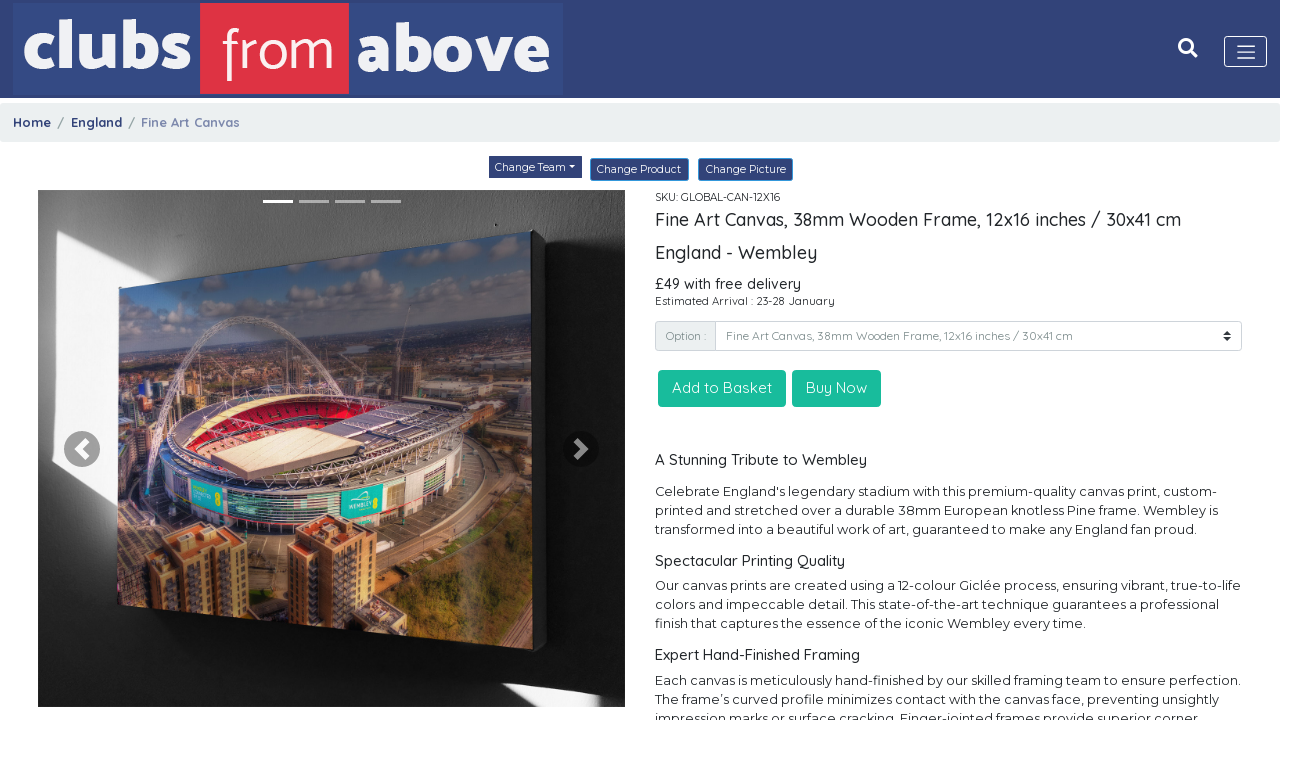

--- FILE ---
content_type: text/html; charset=utf-8
request_url: https://www.clubsfromabove.com/product?team-id=63&product-id=28
body_size: 92357
content:
<!DOCTYPE html>

<html   class="h-100">

<head>

    <!-- Global site tag (gtag.js) - Google Analytics -->
    
    <!-- Google Analytics Code -->
    <script async src="https://www.googletagmanager.com/gtag/js?id=G-Q5TSQEZ747"></script>
    <script>
                  window.dataLayer = window.dataLayer || [];
                  function gtag(){dataLayer.push(arguments);}
                  gtag('js', new Date());

                  gtag('config', 'G-Q5TSQEZ747');

    </script>
    
    <!-- End Google Analytics Code -->

    <title>Fine Art Canvas, 38mm Wooden Frame, 12x16 inches / 30x41 cm - England | Wembley</title>
    
        <link rel="canonical" href=https://www.clubsfromabove.com//team/england/product/fine+art+canvas-2C+38mm+wooden+frame-2C+12x16+inches+-2F+30x41+cm />
    
    <meta name="viewport" content="width=device-width, initial-scale=1.0">
    <meta name="description"
          content="An awesome Aerial Photograph of England - Wembley expertly custom-printed on Fine Art Canvas, 38mm Wooden Frame, 12x16 inches / 30x41 cm - available to buy today"/>

    
        <meta property="og:url" content="https://www.clubsfromabove.com/product?team-id=63&amp;product-id=28" />
    
        <meta property="og:title" content="England - Wembley" />
    
        <meta property="og:type" content="website" />
    
        <meta property="og:description" content="Aerial photos of Wembley" />
    
        <meta property="og:image" content="https://clubs-from-above-v2-assets.s3.eu-west-2.amazonaws.com/aerial_photo_of_england_wembley_520306201610_p_28_m_65_w1500.jpg" />
    
        <meta property="og:image:url" content="https://clubs-from-above-v2-assets.s3.eu-west-2.amazonaws.com/aerial_photo_of_england_wembley_520306201610_p_28_m_65_w1500.jpg" />
    
        <meta property="og:image:secure_url" content="https://clubs-from-above-v2-assets.s3.eu-west-2.amazonaws.com/aerial_photo_of_england_wembley_520306201610_p_28_m_65_w1500.jpg" />
    
        <meta property="og:image:type" content="image/jpeg" />
    
        <meta property="og:image:width" content="1500" />
    
        <meta property="og:image:height" content="1124" />
    
        <meta name="twitter:card" content="summary_large_image" />
    
        <meta name="twitter:site" content="ClubsFromAbove" />
    
        <meta name="twitter:title" content="England - Wembley" />
    
        <meta name="twitter:description" content="Aerial photos of Wembley" />
    
        <meta name="twitter:image" content="https://clubs-from-above-v2-assets.s3.eu-west-2.amazonaws.com/aerial_photo_of_england_wembley_520306201610_p_28_m_65_w1500.jpg" />
    
        <meta name="twitter:image:alt" content="Aerial photos of Wembley" />
    

    <meta property="fb:app_id" content="204283010299740"/>


        <link rel="shortcut icon" href="/static/img/favicon.ico">
        <!--<link rel="stylesheet" href="https://maxcdn.bootstrapcdn.com/bootstrap/4.0.0/css/bootstrap.min.css"
              integrity="sha384-Gn5384xqQ1aoWXA+058RXPxPg6fy4IWvTNh0E263XmFcJlSAwiGgFAW/dAiS6JXm" crossorigin="anonymous">

              NOT REQUIRED COZ OF BOOTSWATCH

              -->
        <link rel="stylesheet" type="text/css" href="https://fonts.googleapis.com/css?family=Open+Sans:400,500,600,700,800,900"/>
        <link href="https://fonts.googleapis.com/css?family=Karla" rel="stylesheet">
        <link href="https://fonts.googleapis.com/css?family=Quicksand:400,500,600,700,800,900" rel="stylesheet">
        <link rel="stylesheet" href="https://use.fontawesome.com/releases/v5.15.4/css/all.css" integrity="sha384-DyZ88mC6Up2uqS4h/KRgHuoeGwBcD4Ng9SiP4dIRy0EXTlnuz47vAwmeGwVChigm" crossorigin="anonymous">

        
        
        
        
        
        
        
            <link href="https://cdnjs.cloudflare.com/ajax/libs/select2/4.0.6-rc.0/css/select2.min.css" rel="stylesheet"/>
        
        
        
        
        

        <!--BSWCDN--><link id="bootwatch_cdn" href="https://stackpath.bootstrapcdn.com/bootswatch/4.5.2/flatly/bootstrap.min.css" rel="stylesheet"><!--BSWCDNEND-->
        <!-- DO NOT CHANGE THE WORD WRAP ON THE ABOVE LINE - BREAKS THEME UPDATES -->
        <link id="googlefonts_api_body_link" href="https://fonts.googleapis.com/css?family=Montserrat:400,500,600,700,800,900" rel="stylesheet">
        <link id="googlefonts_api_nav_link" href="https://fonts.googleapis.com/css?family=Quicksand:400,500,600,700,800,900" rel="stylesheet">
        <link id="googlefonts_api_header_link" href="https://fonts.googleapis.com/css?family=Quicksand:400,500,600,700,800,900" rel="stylesheet">

        <style type="text/css" id="nav_font">nav {font-family: "Quicksand", "Open Sans", Arial, sans-serif;}</style>
        <!-- DO NOT CHANGE THE WORD WRAP ON THE ABOVE LINE - BREAKS THEME UPDATES -->
        <style type="text/css" id="header_font">h1, h2, h3, h4, h5, h6, .h1, .h2, .h3, .h4, .h5, .h6 {font-family: "Quicksand", "Open Sans", Arial, sans-serif;}</style>
        <!-- DO NOT CHANGE THE WORD WRAP ON THE ABOVE LINE - BREAKS THEME UPDATES -->
        <style type="text/css" id="body_font">body {font-family: "Montserrat", "Open Sans", Arial, sans-serif;}</style>
        <!-- DO NOT CHANGE THE WORD WRAP ON THE ABOVE LINE - BREAKS THEME UPDATES -->
        <style type="text/css" id="text_size">html {font-size: 16px;} </style>
        <!-- DO NOT CHANGE THE WORD WRAP ON THE ABOVE LINE - BREAKS THEME UPDATES -->

        <link rel="stylesheet" type="text/css" href="/static/css/base_custom.css"/>

<link href="/static/css/product_custom.css" rel="stylesheet" type="text/css"/>
<link href="/static/css/select_style.css" rel="stylesheet" type="text/css"/>
<link href='https://maxcdn.bootstrapcdn.com/font-awesome/4.6.3/css/font-awesome.min.css' rel='stylesheet prefetch'>



    <!-- Start Facebook Pixel Code -->
    
    <!-- Facebook Pixel Code -->
    <script>
                  !function(f,b,e,v,n,t,s)
                  {if(f.fbq)return;n=f.fbq=function(){n.callMethod?
                  n.callMethod.apply(n,arguments):n.queue.push(arguments)};
                  if(!f._fbq)f._fbq=n;n.push=n;n.loaded=!0;n.version='2.0';
                  n.queue=[];t=b.createElement(e);t.async=!0;
                  t.src=v;s=b.getElementsByTagName(e)[0];
                  s.parentNode.insertBefore(t,s)}(window, document,'script',
                  'https://connect.facebook.net/en_US/fbevents.js');
                  fbq('init', '438930423471263');
                  fbq('track', 'PageView');

    </script>
    <noscript><img height="1" width="1" style="display:none"
                   src="https://www.facebook.com/tr?id=438930423471263&ev=PageView&noscript=1"
    /></noscript>
    
    <!-- End Facebook Pixel Code -->
</head>

<body  style="min-height:100%">



    <div id="modal_wrapper">

        <div class="modal" tabindex="-1" role="dialog" id="base_modal">
            <div class="modal-dialog" role="document">
                <div class="modal-content" id="modal_content_div">
                    <div class="modal-header">
                        <h5 class="modal-title">Modal title</h5>
                        <button type="button" class="close" data-dismiss="modal" aria-label="Close">
                            <span aria-hidden="true">&times;</span>
                        </button>
                    </div>
                    <div id="modal_body" class="modal-body">
                        <p>Modal body text goes here.</p>
                    </div>
                    <div class="modal-footer">
                        <button type="button" class="btn btn-primary">Save changes</button>
                        <button type="button" class="btn btn-secondary" data-dismiss="modal">Close</button>
                    </div>
                </div>
            </div>
        </div>

    </div>

    <div id="overlay_div"
         style="position:absolute;left:0;top:0;width:100%;height:100%;background-color: rgba(255,255,255,0.95);z-index:-1001;opacity:0;display:none;"></div>

    <div id="status_div" class="p-2" style=
            "position:fixed;left:20px;bottom:20px;background-color:rgba(255,255,255,0.5);z-index:9999;display:none;">
        Status : idle
    </div>

    <div id="email_opt_in_div" class="px-5 py-2" style="position:fixed;left:50%;top:20%;width:30rem;
                                                background-color:#3355be;color:white;
                                                box-shadow: 0 14px 28px rgba(0, 0, 0, 0.25), 0 10px 10px rgba(0, 0, 0, 0.22);
                                                transform: translateX(-50%);z-index:9999;display:none;">
        <i class="fas fa-times float-right ml-2" id="close_email_opt_in" style="cursor:pointer;"></i>
        <p class="text-center">Enter your email address and we will let you know about specials offers, discounts!</p>
        <form id="email_opt_in_form">
            <div class="input-group">
                <input type="email" class="form-control" required="required" placeholder="Your email address" , id="email_opt_in_form_email">
                <span class="input-group-btn">
                                <button class="btn btn-default" type="button" id="email_opt_in_form_submit"><i class="fas fa-paper-plane"></i></button>
                            </span>
            </div>
        </form>

    </div>

    

        <div id="header_wrapper" style="position: relative;border-bottom: 5px solid white;">


            <nav class="navbar navbar-dark px-3 py-1" style="background-color: #324379 !important;">

                <a class="navbar-brand" href="/" style="max-width: 50%;padding-top:0;padding-bottom:0;">
                <img src="/static/img/clubs_from_above_logo_v9_w550xh92.png" alt="" style="max-width: 100%;">
              </a>




                <!--

                -->

                

                <div class="ml-auto order-0 navbar_menu_stuff">



                    <div id="cart_icon_container_div" style="display:inline-block;">
                        
                    </div>

                    <div id="search_icon_container_div" style="display:inline-block;font-size: 1.5rem;padding: 0.25rem 0.75rem;" class="mr-2">
                            <a class="search_icon_link" href="#" >
                                <i class="fas fa-search mr-2" style="color: rgba(255,255,255,1);"></i>
                            </a>
                    </div>

                    <button class="navbar-toggler" type="button" data-toggle="collapse" data-target="#navbarSupportedContent"
                            aria-controls="navbarSupportedContent" aria-expanded="false" aria-label="Toggle navigation" style="border-color: rgba(255,255,255,1);">
                        <span class="navbar-toggler-icon"></span>
                    </button>

                </div>

                <div class="collapse navbar-collapse navbar_menu_stuff" id="navbarSupportedContent">

                    <ul class="navbar-nav mr-auto">

                        <li class="nav-item active">
                            <a class="nav-link" href="/">Home <span class="sr-only"></span></a>
                        </li>
                        <li class="nav-item">
                            <a class="nav-link" href="/teams">View All Teams </a>
                        </li>
                        <li class="nav-item dropdown" id="menu_bar_team_select_dropdown">

                            <a class="nav-link dropdown-toggle" href="/teams" id="teams_dropdown" role="button"
                               data-toggle="dropdown"
                               aria-haspopup="true"
                               aria-expanded="false">
                                Find Your Team
                            </a>
                            <ul class="dropdown-menu" aria-labelledby="teams_dropdown" id="teams_dropdown_menu_div"
                                style="background-color:transparent;">

                                <div style="color:white;background-color: #061441;">
  <input class="form-control mb-2 team_search" id="nav_bar_team_search_div" placeholder="Search teams..." type="text">
  <div id="team_list" style="max-height: 250px; overflow-y: auto;">
    <a class="dropdown-item team_select_dropdown_link" href="/team/accrington+stanley" style="color:white;">Accrington Stanley</a>
    <a class="dropdown-item team_select_dropdown_link" href="/team/afc+fylde" style="color:white;">AFC Fylde</a>
    <a class="dropdown-item team_select_dropdown_link" href="/team/afc+wimbledon" style="color:white;">AFC Wimbledon</a>
    <a class="dropdown-item team_select_dropdown_link" href="/team/airdrie+united" style="color:white;">Airdrie United</a>
    <a class="dropdown-item team_select_dropdown_link" href="/team/aldershot+town" style="color:white;">Aldershot Town</a>
    <a class="dropdown-item team_select_dropdown_link" href="/team/alloa+athletic" style="color:white;">Alloa Athletic</a>
    <a class="dropdown-item team_select_dropdown_link" href="/team/altrincham" style="color:white;">Altrincham</a>
    <a class="dropdown-item team_select_dropdown_link" href="/team/annan+athletic" style="color:white;">Annan Athletic</a>
    <a class="dropdown-item team_select_dropdown_link" href="/team/arsenal" style="color:white;">Arsenal</a>
    <a class="dropdown-item team_select_dropdown_link" href="/team/aston+villa" style="color:white;">Aston Villa</a>
    <a class="dropdown-item team_select_dropdown_link" href="/team/ayr+united" style="color:white;">Ayr United</a>
    <a class="dropdown-item team_select_dropdown_link" href="/team/barnet" style="color:white;">Barnet</a>
    <a class="dropdown-item team_select_dropdown_link" href="/team/barnsley" style="color:white;">Barnsley</a>
    <a class="dropdown-item team_select_dropdown_link" href="/team/basingstoke+town" style="color:white;">Basingstoke Town</a>
    <a class="dropdown-item team_select_dropdown_link" href="/team/bath+city" style="color:white;">Bath City</a>
    <a class="dropdown-item team_select_dropdown_link" href="/team/birmingham+city" style="color:white;">Birmingham City</a>
    <a class="dropdown-item team_select_dropdown_link" href="/team/blackburn+rovers" style="color:white;">Blackburn Rovers</a>
    <a class="dropdown-item team_select_dropdown_link" href="/team/blackpool" style="color:white;">Blackpool</a>
    <a class="dropdown-item team_select_dropdown_link" href="/team/bolton+wanderers" style="color:white;">Bolton Wanderers</a>
    <a class="dropdown-item team_select_dropdown_link" href="/team/bonnyrigg+rose" style="color:white;">Bonnyrigg Rose</a>
    <a class="dropdown-item team_select_dropdown_link" href="/team/bournemouth" style="color:white;">Bournemouth</a>
    <a class="dropdown-item team_select_dropdown_link" href="/team/bradford+city" style="color:white;">Bradford City</a>
    <a class="dropdown-item team_select_dropdown_link" href="/team/brentford" style="color:white;">Brentford</a>
    <a class="dropdown-item team_select_dropdown_link" href="/team/brighton+and+hove+albion" style="color:white;">Brighton and Hove Albion</a>
    <a class="dropdown-item team_select_dropdown_link" href="/team/bristol+city" style="color:white;">Bristol City</a>
    <a class="dropdown-item team_select_dropdown_link" href="/team/bristol+rovers" style="color:white;">Bristol Rovers</a>
    <a class="dropdown-item team_select_dropdown_link" href="/team/bromley" style="color:white;">Bromley</a>
    <a class="dropdown-item team_select_dropdown_link" href="/team/burnley" style="color:white;">Burnley</a>
    <a class="dropdown-item team_select_dropdown_link" href="/team/burton+albion" style="color:white;">Burton Albion</a>
    <a class="dropdown-item team_select_dropdown_link" href="/team/bury" style="color:white;">Bury</a>
    <a class="dropdown-item team_select_dropdown_link" href="/team/cambridge+united" style="color:white;">Cambridge United</a>
    <a class="dropdown-item team_select_dropdown_link" href="/team/carlisle+united" style="color:white;">Carlisle United</a>
    <a class="dropdown-item team_select_dropdown_link" href="/team/celtic" style="color:white;">Celtic</a>
    <a class="dropdown-item team_select_dropdown_link" href="/team/charlton+athletic" style="color:white;">Charlton Athletic</a>
    <a class="dropdown-item team_select_dropdown_link" href="/team/chelsea" style="color:white;">Chelsea</a>
    <a class="dropdown-item team_select_dropdown_link" href="/team/cheltenham+town" style="color:white;">Cheltenham Town</a>
    <a class="dropdown-item team_select_dropdown_link" href="/team/chester" style="color:white;">Chester</a>
    <a class="dropdown-item team_select_dropdown_link" href="/team/chesterfield" style="color:white;">Chesterfield</a>
    <a class="dropdown-item team_select_dropdown_link" href="/team/chippenham+town" style="color:white;">Chippenham Town</a>
    <a class="dropdown-item team_select_dropdown_link" href="/team/colchester+united" style="color:white;">Colchester United</a>
    <a class="dropdown-item team_select_dropdown_link" href="/team/coventry+city" style="color:white;">Coventry City</a>
    <a class="dropdown-item team_select_dropdown_link" href="/team/crawley+town" style="color:white;">Crawley Town</a>
    <a class="dropdown-item team_select_dropdown_link" href="/team/crewe+alexandra" style="color:white;">Crewe Alexandra</a>
    <a class="dropdown-item team_select_dropdown_link" href="/team/crystal+palace" style="color:white;">Crystal Palace</a>
    <a class="dropdown-item team_select_dropdown_link" href="/team/dagenham+and+redbridge" style="color:white;">Dagenham and Redbridge</a>
    <a class="dropdown-item team_select_dropdown_link" href="/team/dartford" style="color:white;">Dartford</a>
    <a class="dropdown-item team_select_dropdown_link" href="/team/derby+county" style="color:white;">Derby County</a>
    <a class="dropdown-item team_select_dropdown_link" href="/team/doncaster+rovers" style="color:white;">Doncaster Rovers</a>
    <a class="dropdown-item team_select_dropdown_link" href="/team/dunfermline" style="color:white;">Dunfermline</a>
    <a class="dropdown-item team_select_dropdown_link" href="/team/east+fife" style="color:white;">East Fife</a>
    <a class="dropdown-item team_select_dropdown_link" href="/team/ebbsfleet+united" style="color:white;">Ebbsfleet United</a>
    <a class="dropdown-item team_select_dropdown_link" href="/team/england" style="color:white;">England</a>
    <a class="dropdown-item team_select_dropdown_link" href="/team/everton" style="color:white;">Everton</a>
    <a class="dropdown-item team_select_dropdown_link" href="/team/exeter+city" style="color:white;">Exeter City</a>
    <a class="dropdown-item team_select_dropdown_link" href="/team/falkirk" style="color:white;">Falkirk</a>
    <a class="dropdown-item team_select_dropdown_link" href="/team/farnborough" style="color:white;">Farnborough</a>
    <a class="dropdown-item team_select_dropdown_link" href="/team/fc+united+of+manchester" style="color:white;">FC United of Manchester</a>
    <a class="dropdown-item team_select_dropdown_link" href="/team/fleetwood+town" style="color:white;">Fleetwood Town</a>
    <a class="dropdown-item team_select_dropdown_link" href="/team/forest+green+rovers" style="color:white;">Forest Green Rovers</a>
    <a class="dropdown-item team_select_dropdown_link" href="/team/gillingham" style="color:white;">Gillingham</a>
    <a class="dropdown-item team_select_dropdown_link" href="/team/gloucester+city" style="color:white;">Gloucester City</a>
    <a class="dropdown-item team_select_dropdown_link" href="/team/grimsby+town" style="color:white;">Grimsby Town</a>
    <a class="dropdown-item team_select_dropdown_link" href="/team/halifax+town" style="color:white;">Halifax Town</a>
    <a class="dropdown-item team_select_dropdown_link" href="/team/hamilton+academical" style="color:white;">Hamilton Academical</a>
    <a class="dropdown-item team_select_dropdown_link" href="/team/harrogate+town" style="color:white;">Harrogate Town</a>
    <a class="dropdown-item team_select_dropdown_link" href="/team/havant+-26+waterlooville" style="color:white;">Havant &amp; Waterlooville</a>
    <a class="dropdown-item team_select_dropdown_link" href="/team/heart+of+midlothian" style="color:white;">Heart of Midlothian</a>
    <a class="dropdown-item team_select_dropdown_link" href="/team/hereford+united" style="color:white;">Hereford United</a>
    <a class="dropdown-item team_select_dropdown_link" href="/team/hibernian" style="color:white;">Hibernian</a>
    <a class="dropdown-item team_select_dropdown_link" href="/team/huddersfield+town" style="color:white;">Huddersfield Town</a>
    <a class="dropdown-item team_select_dropdown_link" href="/team/hull+city" style="color:white;">Hull City</a>
    <a class="dropdown-item team_select_dropdown_link" href="/team/ipswich+town" style="color:white;">Ipswich Town</a>
    <a class="dropdown-item team_select_dropdown_link" href="/team/kelty+hearts" style="color:white;">Kelty Hearts</a>
    <a class="dropdown-item team_select_dropdown_link" href="/team/kidderminster+harriers" style="color:white;">Kidderminster Harriers</a>
    <a class="dropdown-item team_select_dropdown_link" href="/team/kilmarnock" style="color:white;">Kilmarnock</a>
    <a class="dropdown-item team_select_dropdown_link" href="/team/leatherhead" style="color:white;">Leatherhead</a>
    <a class="dropdown-item team_select_dropdown_link" href="/team/leeds+united" style="color:white;">Leeds United</a>
    <a class="dropdown-item team_select_dropdown_link" href="/team/leicester+city" style="color:white;">Leicester City</a>
    <a class="dropdown-item team_select_dropdown_link" href="/team/lewes" style="color:white;">Lewes</a>
    <a class="dropdown-item team_select_dropdown_link" href="/team/leyton+orient" style="color:white;">Leyton Orient</a>
    <a class="dropdown-item team_select_dropdown_link" href="/team/lincoln+city" style="color:white;">Lincoln City</a>
    <a class="dropdown-item team_select_dropdown_link" href="/team/liverpool" style="color:white;">Liverpool</a>
    <a class="dropdown-item team_select_dropdown_link" href="/team/livingston" style="color:white;">Livingston</a>
    <a class="dropdown-item team_select_dropdown_link" href="/team/luton+town" style="color:white;">Luton Town</a>
    <a class="dropdown-item team_select_dropdown_link" href="/team/macclesfield+town" style="color:white;">Macclesfield Town</a>
    <a class="dropdown-item team_select_dropdown_link" href="/team/maidstone+united" style="color:white;">Maidstone United</a>
    <a class="dropdown-item team_select_dropdown_link" href="/team/manchester+city" style="color:white;">Manchester City</a>
    <a class="dropdown-item team_select_dropdown_link" href="/team/manchester+united" style="color:white;">Manchester United</a>
    <a class="dropdown-item team_select_dropdown_link" href="/team/mansfield+town" style="color:white;">Mansfield Town</a>
    <a class="dropdown-item team_select_dropdown_link" href="/team/middlesbrough" style="color:white;">Middlesbrough</a>
    <a class="dropdown-item team_select_dropdown_link" href="/team/millwall" style="color:white;">Millwall</a>
    <a class="dropdown-item team_select_dropdown_link" href="/team/mk+dons" style="color:white;">MK Dons</a>
    <a class="dropdown-item team_select_dropdown_link" href="/team/morecambe" style="color:white;">Morecambe</a>
    <a class="dropdown-item team_select_dropdown_link" href="/team/motherwell" style="color:white;">Motherwell</a>
    <a class="dropdown-item team_select_dropdown_link" href="/team/newcastle+united" style="color:white;">Newcastle United</a>
    <a class="dropdown-item team_select_dropdown_link" href="/team/northampton+town" style="color:white;">Northampton Town</a>
    <a class="dropdown-item team_select_dropdown_link" href="/team/norwich+city" style="color:white;">Norwich City</a>
    <a class="dropdown-item team_select_dropdown_link" href="/team/nottingham+forest" style="color:white;">Nottingham Forest</a>
    <a class="dropdown-item team_select_dropdown_link" href="/team/notts+county" style="color:white;">Notts County</a>
    <a class="dropdown-item team_select_dropdown_link" href="/team/oldham+athletic" style="color:white;">Oldham Athletic</a>
    <a class="dropdown-item team_select_dropdown_link" href="/team/oxford+united" style="color:white;">Oxford United</a>
    <a class="dropdown-item team_select_dropdown_link" href="/team/partick+thistle" style="color:white;">Partick Thistle</a>
    <a class="dropdown-item team_select_dropdown_link" href="/team/peterborough+united" style="color:white;">Peterborough United</a>
    <a class="dropdown-item team_select_dropdown_link" href="/team/plymouth+argyle" style="color:white;">Plymouth Argyle</a>
    <a class="dropdown-item team_select_dropdown_link" href="/team/portsmouth" style="color:white;">Portsmouth</a>
    <a class="dropdown-item team_select_dropdown_link" href="/team/port+vale" style="color:white;">Port Vale</a>
    <a class="dropdown-item team_select_dropdown_link" href="/team/preston+north+end" style="color:white;">Preston North End</a>
    <a class="dropdown-item team_select_dropdown_link" href="/team/queen+of+the+south" style="color:white;">Queen of the South</a>
    <a class="dropdown-item team_select_dropdown_link" href="/team/queens+park+rangers" style="color:white;">Queens Park Rangers</a>
    <a class="dropdown-item team_select_dropdown_link" href="/team/raith+rovers" style="color:white;">Raith Rovers</a>
    <a class="dropdown-item team_select_dropdown_link" href="/team/rangers" style="color:white;">Rangers</a>
    <a class="dropdown-item team_select_dropdown_link" href="/team/reading" style="color:white;">Reading</a>
    <a class="dropdown-item team_select_dropdown_link" href="/team/rochdale" style="color:white;">Rochdale</a>
    <a class="dropdown-item team_select_dropdown_link" href="/team/rotherham+united" style="color:white;">Rotherham United</a>
    <a class="dropdown-item team_select_dropdown_link" href="/team/salford+city" style="color:white;">Salford City</a>
    <a class="dropdown-item team_select_dropdown_link" href="/team/scotland" style="color:white;">Scotland</a>
    <a class="dropdown-item team_select_dropdown_link" href="/team/scunthorpe+united" style="color:white;">Scunthorpe United</a>
    <a class="dropdown-item team_select_dropdown_link" href="/team/sheffield+united" style="color:white;">Sheffield United</a>
    <a class="dropdown-item team_select_dropdown_link" href="/team/sheffield+wednesday" style="color:white;">Sheffield Wednesday</a>
    <a class="dropdown-item team_select_dropdown_link" href="/team/shrewsbury+town" style="color:white;">Shrewsbury Town</a>
    <a class="dropdown-item team_select_dropdown_link" href="/team/southampton" style="color:white;">Southampton</a>
    <a class="dropdown-item team_select_dropdown_link" href="/team/southend+united" style="color:white;">Southend United</a>
    <a class="dropdown-item team_select_dropdown_link" href="/team/southport" style="color:white;">Southport</a>
    <a class="dropdown-item team_select_dropdown_link" href="/team/spennymoor+town" style="color:white;">Spennymoor Town</a>
    <a class="dropdown-item team_select_dropdown_link" href="/team/stenhousemuir" style="color:white;">Stenhousemuir</a>
    <a class="dropdown-item team_select_dropdown_link" href="/team/stirling+albion" style="color:white;">Stirling Albion</a>
    <a class="dropdown-item team_select_dropdown_link" href="/team/stockport+county" style="color:white;">Stockport County</a>
    <a class="dropdown-item team_select_dropdown_link" href="/team/stoke+city" style="color:white;">Stoke City</a>
    <a class="dropdown-item team_select_dropdown_link" href="/team/sunderland" style="color:white;">Sunderland</a>
    <a class="dropdown-item team_select_dropdown_link" href="/team/swindon+town" style="color:white;">Swindon Town</a>
    <a class="dropdown-item team_select_dropdown_link" href="/team/telford+united" style="color:white;">Telford United</a>
    <a class="dropdown-item team_select_dropdown_link" href="/team/tonbridge+angels" style="color:white;">Tonbridge Angels</a>
    <a class="dropdown-item team_select_dropdown_link" href="/team/torquay+united" style="color:white;">Torquay United</a>
    <a class="dropdown-item team_select_dropdown_link" href="/team/tottenham+hotspur" style="color:white;">Tottenham Hotspur</a>
    <a class="dropdown-item team_select_dropdown_link" href="/team/tranmere+rovers" style="color:white;">Tranmere Rovers</a>
    <a class="dropdown-item team_select_dropdown_link" href="/team/walsall" style="color:white;">Walsall</a>
    <a class="dropdown-item team_select_dropdown_link" href="/team/warrington+town" style="color:white;">Warrington Town</a>
    <a class="dropdown-item team_select_dropdown_link" href="/team/watford" style="color:white;">Watford</a>
    <a class="dropdown-item team_select_dropdown_link" href="/team/wellling+united" style="color:white;">Wellling United</a>
    <a class="dropdown-item team_select_dropdown_link" href="/team/west+bromwich+albion" style="color:white;">West Bromwich Albion</a>
    <a class="dropdown-item team_select_dropdown_link" href="/team/west+ham" style="color:white;">West Ham</a>
    <a class="dropdown-item team_select_dropdown_link" href="/team/weymouth" style="color:white;">Weymouth</a>
    <a class="dropdown-item team_select_dropdown_link" href="/team/wigan+athletic" style="color:white;">Wigan Athletic</a>
    <a class="dropdown-item team_select_dropdown_link" href="/team/winchester+city" style="color:white;">Winchester City</a>
    <a class="dropdown-item team_select_dropdown_link" href="/team/wolverhampton+wanderers" style="color:white;">Wolverhampton Wanderers</a>
    <a class="dropdown-item team_select_dropdown_link" href="/team/worthing" style="color:white;">Worthing</a>
    <a class="dropdown-item team_select_dropdown_link" href="/team/wrexham" style="color:white;">Wrexham</a>
    <a class="dropdown-item team_select_dropdown_link" href="/team/wycombe+wanderers" style="color:white;">Wycombe Wanderers</a>
    <a class="dropdown-item team_select_dropdown_link" href="/team/yeovil+town" style="color:white;">Yeovil Town</a>
    <a class="dropdown-item team_select_dropdown_link" href="/team/york+city" style="color:white;">York City</a>
  </div>
</div>

                            </ul>

                        </li>
                        <li class="nav-item">
                            <a class="nav-link" href="/collections">Collections </a>
                        </li>
                        <li class="nav-item">
                            <a class="nav-link" href="/products">Products </a>
                        </li>
                        <li class="nav-item">
                            <a class="nav-link" href="/guess-the-ground">Guess The Ground </a>
                        </li>
                        <li class="nav-item">
                            <a class="nav-link" href="/map">Map </a>
                        </li>
                        <!--
                        <li class="nav-item">
                            <a class="nav-link" href="/products">Products </a>
                        </li>
                        -->
                        <li class="nav-item">
                            <a class="nav-link" href="/reviews">Reviews </a>
                        </li>
                        <li class="nav-item">
                            <a class="nav-link" href="/about">About </a>
                        </li>
                        <!--
                        <li class="nav-item">
                            <a class="nav-link" href="/blog">Blog</a>
                        </li>
                        -->

                        <li class="nav-item">
                            <a class="nav-link" href="/faq">FAQ </a>
                        </li>

                        <li class="nav-item">
                            <a class="nav-link search_icon_link" href="#">Search </a>
                        </li>

                        
                        

                        
                        <div id="checkout_nav_link_container_div">
                            
                        </div>
                    </ul>

                    <ul class="navbar-nav ml-auto">
                        <li class="nav-item mt-2">
                            <div class="fb-like" data-href="https://www.facebook.com/ClubsFromAbove/" data-width=""
                                 data-layout="button_count" data-action="like" data-size="large" data-show-faces="false"
                                 data-share="false"></div>
                        </li>
                        <li class="nav-item facebook"><a class="nav-link"
                                                         href="https://www.facebook.com/ClubsFromAbove/"
                                                         target="_blank"><i class="fab fa-2x fa-facebook-f"></i></i></a></li>
                        <li class="nav-item instagram"><a class="nav-link"
                                                          href="https://www.instagram.com/clubs_from_above/"
                                                          target="_blank"><i class="fab fa-2x fa-instagram"></i></a></li>
                        <li class="nav-item twitter"><a class="nav-link"
                                                        href="https://www.twitter.com/ClubsFromAbove/"
                                                        target="_blank"><i class="fab fa-2x fa-twitter"></i></a></li>
                        <li class="nav-item contact"><a class="nav-link show_contact_form_in_modal" href="javascript:void(0)"><i
                                class="fa fa-2x fa-envelope"></i></a></li>
                    </ul>
                    <!--
                    <form class="form-inline my-2 my-lg-0">
                        <input class="form-control mr-sm-2" type="search" placeholder="Search teams/stadiums/nicknames etc."
                               aria-label="Search" onkeydown="return event.key != 'Enter';"
                               id="site_search_input" style="width:20rem">
                        <button class="btn btn-primary my-2 my-sm-0" type="button" id="site_search_button">Search</button>
                    </form>
                    -->

                </div>

            </nav>


        </div>

        <div class="row">
                <div class="col text-center">

        
        
        

                        </div>
            </div>

        

    

        <nav aria-label="breadcrumb">
          <ol class="breadcrumb">
              
                
                    <li class="breadcrumb-item" ><a href="/index" style="color:#324379;">Home</a></li>
                
                <!--<li class="breadcrumb-item"><a href="#">Home</a></li>
                <li class="breadcrumb-item"><a href="#">Library</a></li>
                <li class="breadcrumb-item active" aria-current="page">Data</li>-->
              
                
                    <li class="breadcrumb-item text-secondary" ><a href="/team/england" style="color:#324379;">England</a></li>
                
                <!--<li class="breadcrumb-item"><a href="#">Home</a></li>
                <li class="breadcrumb-item"><a href="#">Library</a></li>
                <li class="breadcrumb-item active" aria-current="page">Data</li>-->
              
                
                    <li class="breadcrumb-item active " style="color:#7c88ac;">Fine Art Canvas</li>
                
                <!--<li class="breadcrumb-item"><a href="#">Home</a></li>
                <li class="breadcrumb-item"><a href="#">Library</a></li>
                <li class="breadcrumb-item active" aria-current="page">Data</li>-->
              
          </ol>
        </nav>

    

    <div class="d-flex h-100" id="wrapper">

        



            <div class="loader"></div>

            <!-- Page Content -->

            
                <div id="page-content-wrapper" style="margin-left:0;" class="">
           

                
                
                

                

                <div id="main_content_div" class=""> <div>
  <div class="row justify-content-center">
    <div>
      <div>
        <div>
          <button aria-controls="index_team_select_form_group_div_1769002987755556" aria-expanded="false" class="btn btn-info my-2 dropdown-toggle team_select_dropdown_toggle_button btn btn-sm btn-info mx-1 my-0  btn-blockX" data-search-input-id="search_input_index_team_select_dropdown_1769002987755556" data-target="#index_team_select_form_group_div_1769002987755556" data-toggle="collapse" id="index_team_select_dropdown_1769002987755556_button" style="background-color:#324379;position:absoluteXX;top:0.5rem;right:1rem;border: 2px solid white; margin-top: 0 !important;margin-bottom: 0 !important;" type="button">Change Team</button>
        </div>
        <div class="collapse form-group my-3 mx-auto team_select_dropdown_collapse" id="index_team_select_form_group_div_1769002987755556" style="">
          <div style="color:white;background-color: #061441;">
            <input class="form-control mb-2 team_search" id="search_input_index_team_select_dropdown_1769002987755556" placeholder="Search teams..." type="text">
            <div id="team_list" style="max-height: 250px; overflow-y: auto;">
              <a class="dropdown-item team_select_dropdown_link" href="/team/accrington+stanley/product/fine+art+canvas-2C+38mm+wooden+frame-2C+12x16+inches+-2F+30x41+cm" style="color:white;">Accrington Stanley</a>
              <a class="dropdown-item team_select_dropdown_link" href="/team/afc+fylde/product/fine+art+canvas-2C+38mm+wooden+frame-2C+12x16+inches+-2F+30x41+cm" style="color:white;">AFC Fylde</a>
              <a class="dropdown-item team_select_dropdown_link" href="/team/afc+wimbledon/product/fine+art+canvas-2C+38mm+wooden+frame-2C+12x16+inches+-2F+30x41+cm" style="color:white;">AFC Wimbledon</a>
              <a class="dropdown-item team_select_dropdown_link" href="/team/airdrie+united/product/fine+art+canvas-2C+38mm+wooden+frame-2C+12x16+inches+-2F+30x41+cm" style="color:white;">Airdrie United</a>
              <a class="dropdown-item team_select_dropdown_link" href="/team/aldershot+town/product/fine+art+canvas-2C+38mm+wooden+frame-2C+12x16+inches+-2F+30x41+cm" style="color:white;">Aldershot Town</a>
              <a class="dropdown-item team_select_dropdown_link" href="/team/alloa+athletic/product/fine+art+canvas-2C+38mm+wooden+frame-2C+12x16+inches+-2F+30x41+cm" style="color:white;">Alloa Athletic</a>
              <a class="dropdown-item team_select_dropdown_link" href="/team/altrincham/product/fine+art+canvas-2C+38mm+wooden+frame-2C+12x16+inches+-2F+30x41+cm" style="color:white;">Altrincham</a>
              <a class="dropdown-item team_select_dropdown_link" href="/team/annan+athletic/product/fine+art+canvas-2C+38mm+wooden+frame-2C+12x16+inches+-2F+30x41+cm" style="color:white;">Annan Athletic</a>
              <a class="dropdown-item team_select_dropdown_link" href="/team/arsenal/product/fine+art+canvas-2C+38mm+wooden+frame-2C+12x16+inches+-2F+30x41+cm" style="color:white;">Arsenal</a>
              <a class="dropdown-item team_select_dropdown_link" href="/team/aston+villa/product/fine+art+canvas-2C+38mm+wooden+frame-2C+12x16+inches+-2F+30x41+cm" style="color:white;">Aston Villa</a>
              <a class="dropdown-item team_select_dropdown_link" href="/team/ayr+united/product/fine+art+canvas-2C+38mm+wooden+frame-2C+12x16+inches+-2F+30x41+cm" style="color:white;">Ayr United</a>
              <a class="dropdown-item team_select_dropdown_link" href="/team/barnet/product/fine+art+canvas-2C+38mm+wooden+frame-2C+12x16+inches+-2F+30x41+cm" style="color:white;">Barnet</a>
              <a class="dropdown-item team_select_dropdown_link" href="/team/barnsley/product/fine+art+canvas-2C+38mm+wooden+frame-2C+12x16+inches+-2F+30x41+cm" style="color:white;">Barnsley</a>
              <a class="dropdown-item team_select_dropdown_link" href="/team/basingstoke+town/product/fine+art+canvas-2C+38mm+wooden+frame-2C+12x16+inches+-2F+30x41+cm" style="color:white;">Basingstoke Town</a>
              <a class="dropdown-item team_select_dropdown_link" href="/team/bath+city/product/fine+art+canvas-2C+38mm+wooden+frame-2C+12x16+inches+-2F+30x41+cm" style="color:white;">Bath City</a>
              <a class="dropdown-item team_select_dropdown_link" href="/team/birmingham+city/product/fine+art+canvas-2C+38mm+wooden+frame-2C+12x16+inches+-2F+30x41+cm" style="color:white;">Birmingham City</a>
              <a class="dropdown-item team_select_dropdown_link" href="/team/blackburn+rovers/product/fine+art+canvas-2C+38mm+wooden+frame-2C+12x16+inches+-2F+30x41+cm" style="color:white;">Blackburn Rovers</a>
              <a class="dropdown-item team_select_dropdown_link" href="/team/blackpool/product/fine+art+canvas-2C+38mm+wooden+frame-2C+12x16+inches+-2F+30x41+cm" style="color:white;">Blackpool</a>
              <a class="dropdown-item team_select_dropdown_link" href="/team/bolton+wanderers/product/fine+art+canvas-2C+38mm+wooden+frame-2C+12x16+inches+-2F+30x41+cm" style="color:white;">Bolton Wanderers</a>
              <a class="dropdown-item team_select_dropdown_link" href="/team/bonnyrigg+rose/product/fine+art+canvas-2C+38mm+wooden+frame-2C+12x16+inches+-2F+30x41+cm" style="color:white;">Bonnyrigg Rose</a>
              <a class="dropdown-item team_select_dropdown_link" href="/team/bournemouth/product/fine+art+canvas-2C+38mm+wooden+frame-2C+12x16+inches+-2F+30x41+cm" style="color:white;">Bournemouth</a>
              <a class="dropdown-item team_select_dropdown_link" href="/team/bradford+city/product/fine+art+canvas-2C+38mm+wooden+frame-2C+12x16+inches+-2F+30x41+cm" style="color:white;">Bradford City</a>
              <a class="dropdown-item team_select_dropdown_link" href="/team/brentford/product/fine+art+canvas-2C+38mm+wooden+frame-2C+12x16+inches+-2F+30x41+cm" style="color:white;">Brentford</a>
              <a class="dropdown-item team_select_dropdown_link" href="/team/brighton+and+hove+albion/product/fine+art+canvas-2C+38mm+wooden+frame-2C+12x16+inches+-2F+30x41+cm" style="color:white;">Brighton and Hove Albion</a>
              <a class="dropdown-item team_select_dropdown_link" href="/team/bristol+city/product/fine+art+canvas-2C+38mm+wooden+frame-2C+12x16+inches+-2F+30x41+cm" style="color:white;">Bristol City</a>
              <a class="dropdown-item team_select_dropdown_link" href="/team/bristol+rovers/product/fine+art+canvas-2C+38mm+wooden+frame-2C+12x16+inches+-2F+30x41+cm" style="color:white;">Bristol Rovers</a>
              <a class="dropdown-item team_select_dropdown_link" href="/team/bromley/product/fine+art+canvas-2C+38mm+wooden+frame-2C+12x16+inches+-2F+30x41+cm" style="color:white;">Bromley</a>
              <a class="dropdown-item team_select_dropdown_link" href="/team/burnley/product/fine+art+canvas-2C+38mm+wooden+frame-2C+12x16+inches+-2F+30x41+cm" style="color:white;">Burnley</a>
              <a class="dropdown-item team_select_dropdown_link" href="/team/burton+albion/product/fine+art+canvas-2C+38mm+wooden+frame-2C+12x16+inches+-2F+30x41+cm" style="color:white;">Burton Albion</a>
              <a class="dropdown-item team_select_dropdown_link" href="/team/bury/product/fine+art+canvas-2C+38mm+wooden+frame-2C+12x16+inches+-2F+30x41+cm" style="color:white;">Bury</a>
              <a class="dropdown-item team_select_dropdown_link" href="/team/cambridge+united/product/fine+art+canvas-2C+38mm+wooden+frame-2C+12x16+inches+-2F+30x41+cm" style="color:white;">Cambridge United</a>
              <a class="dropdown-item team_select_dropdown_link" href="/team/carlisle+united/product/fine+art+canvas-2C+38mm+wooden+frame-2C+12x16+inches+-2F+30x41+cm" style="color:white;">Carlisle United</a>
              <a class="dropdown-item team_select_dropdown_link" href="/team/celtic/product/fine+art+canvas-2C+38mm+wooden+frame-2C+12x16+inches+-2F+30x41+cm" style="color:white;">Celtic</a>
              <a class="dropdown-item team_select_dropdown_link" href="/team/charlton+athletic/product/fine+art+canvas-2C+38mm+wooden+frame-2C+12x16+inches+-2F+30x41+cm" style="color:white;">Charlton Athletic</a>
              <a class="dropdown-item team_select_dropdown_link" href="/team/chelsea/product/fine+art+canvas-2C+38mm+wooden+frame-2C+12x16+inches+-2F+30x41+cm" style="color:white;">Chelsea</a>
              <a class="dropdown-item team_select_dropdown_link" href="/team/cheltenham+town/product/fine+art+canvas-2C+38mm+wooden+frame-2C+12x16+inches+-2F+30x41+cm" style="color:white;">Cheltenham Town</a>
              <a class="dropdown-item team_select_dropdown_link" href="/team/chester/product/fine+art+canvas-2C+38mm+wooden+frame-2C+12x16+inches+-2F+30x41+cm" style="color:white;">Chester</a>
              <a class="dropdown-item team_select_dropdown_link" href="/team/chesterfield/product/fine+art+canvas-2C+38mm+wooden+frame-2C+12x16+inches+-2F+30x41+cm" style="color:white;">Chesterfield</a>
              <a class="dropdown-item team_select_dropdown_link" href="/team/chippenham+town/product/fine+art+canvas-2C+38mm+wooden+frame-2C+12x16+inches+-2F+30x41+cm" style="color:white;">Chippenham Town</a>
              <a class="dropdown-item team_select_dropdown_link" href="/team/colchester+united/product/fine+art+canvas-2C+38mm+wooden+frame-2C+12x16+inches+-2F+30x41+cm" style="color:white;">Colchester United</a>
              <a class="dropdown-item team_select_dropdown_link" href="/team/coventry+city/product/fine+art+canvas-2C+38mm+wooden+frame-2C+12x16+inches+-2F+30x41+cm" style="color:white;">Coventry City</a>
              <a class="dropdown-item team_select_dropdown_link" href="/team/crawley+town/product/fine+art+canvas-2C+38mm+wooden+frame-2C+12x16+inches+-2F+30x41+cm" style="color:white;">Crawley Town</a>
              <a class="dropdown-item team_select_dropdown_link" href="/team/crewe+alexandra/product/fine+art+canvas-2C+38mm+wooden+frame-2C+12x16+inches+-2F+30x41+cm" style="color:white;">Crewe Alexandra</a>
              <a class="dropdown-item team_select_dropdown_link" href="/team/crystal+palace/product/fine+art+canvas-2C+38mm+wooden+frame-2C+12x16+inches+-2F+30x41+cm" style="color:white;">Crystal Palace</a>
              <a class="dropdown-item team_select_dropdown_link" href="/team/dagenham+and+redbridge/product/fine+art+canvas-2C+38mm+wooden+frame-2C+12x16+inches+-2F+30x41+cm" style="color:white;">Dagenham and Redbridge</a>
              <a class="dropdown-item team_select_dropdown_link" href="/team/dartford/product/fine+art+canvas-2C+38mm+wooden+frame-2C+12x16+inches+-2F+30x41+cm" style="color:white;">Dartford</a>
              <a class="dropdown-item team_select_dropdown_link" href="/team/derby+county/product/fine+art+canvas-2C+38mm+wooden+frame-2C+12x16+inches+-2F+30x41+cm" style="color:white;">Derby County</a>
              <a class="dropdown-item team_select_dropdown_link" href="/team/doncaster+rovers/product/fine+art+canvas-2C+38mm+wooden+frame-2C+12x16+inches+-2F+30x41+cm" style="color:white;">Doncaster Rovers</a>
              <a class="dropdown-item team_select_dropdown_link" href="/team/dunfermline/product/fine+art+canvas-2C+38mm+wooden+frame-2C+12x16+inches+-2F+30x41+cm" style="color:white;">Dunfermline</a>
              <a class="dropdown-item team_select_dropdown_link" href="/team/east+fife/product/fine+art+canvas-2C+38mm+wooden+frame-2C+12x16+inches+-2F+30x41+cm" style="color:white;">East Fife</a>
              <a class="dropdown-item team_select_dropdown_link" href="/team/ebbsfleet+united/product/fine+art+canvas-2C+38mm+wooden+frame-2C+12x16+inches+-2F+30x41+cm" style="color:white;">Ebbsfleet United</a>
              <a class="dropdown-item team_select_dropdown_link" href="/team/england/product/fine+art+canvas-2C+38mm+wooden+frame-2C+12x16+inches+-2F+30x41+cm" style="color:white;">England</a>
              <a class="dropdown-item team_select_dropdown_link" href="/team/everton/product/fine+art+canvas-2C+38mm+wooden+frame-2C+12x16+inches+-2F+30x41+cm" style="color:white;">Everton</a>
              <a class="dropdown-item team_select_dropdown_link" href="/team/exeter+city/product/fine+art+canvas-2C+38mm+wooden+frame-2C+12x16+inches+-2F+30x41+cm" style="color:white;">Exeter City</a>
              <a class="dropdown-item team_select_dropdown_link" href="/team/falkirk/product/fine+art+canvas-2C+38mm+wooden+frame-2C+12x16+inches+-2F+30x41+cm" style="color:white;">Falkirk</a>
              <a class="dropdown-item team_select_dropdown_link" href="/team/farnborough/product/fine+art+canvas-2C+38mm+wooden+frame-2C+12x16+inches+-2F+30x41+cm" style="color:white;">Farnborough</a>
              <a class="dropdown-item team_select_dropdown_link" href="/team/fc+united+of+manchester/product/fine+art+canvas-2C+38mm+wooden+frame-2C+12x16+inches+-2F+30x41+cm" style="color:white;">FC United of Manchester</a>
              <a class="dropdown-item team_select_dropdown_link" href="/team/fleetwood+town/product/fine+art+canvas-2C+38mm+wooden+frame-2C+12x16+inches+-2F+30x41+cm" style="color:white;">Fleetwood Town</a>
              <a class="dropdown-item team_select_dropdown_link" href="/team/forest+green+rovers/product/fine+art+canvas-2C+38mm+wooden+frame-2C+12x16+inches+-2F+30x41+cm" style="color:white;">Forest Green Rovers</a>
              <a class="dropdown-item team_select_dropdown_link" href="/team/gillingham/product/fine+art+canvas-2C+38mm+wooden+frame-2C+12x16+inches+-2F+30x41+cm" style="color:white;">Gillingham</a>
              <a class="dropdown-item team_select_dropdown_link" href="/team/gloucester+city/product/fine+art+canvas-2C+38mm+wooden+frame-2C+12x16+inches+-2F+30x41+cm" style="color:white;">Gloucester City</a>
              <a class="dropdown-item team_select_dropdown_link" href="/team/grimsby+town/product/fine+art+canvas-2C+38mm+wooden+frame-2C+12x16+inches+-2F+30x41+cm" style="color:white;">Grimsby Town</a>
              <a class="dropdown-item team_select_dropdown_link" href="/team/halifax+town/product/fine+art+canvas-2C+38mm+wooden+frame-2C+12x16+inches+-2F+30x41+cm" style="color:white;">Halifax Town</a>
              <a class="dropdown-item team_select_dropdown_link" href="/team/hamilton+academical/product/fine+art+canvas-2C+38mm+wooden+frame-2C+12x16+inches+-2F+30x41+cm" style="color:white;">Hamilton Academical</a>
              <a class="dropdown-item team_select_dropdown_link" href="/team/harrogate+town/product/fine+art+canvas-2C+38mm+wooden+frame-2C+12x16+inches+-2F+30x41+cm" style="color:white;">Harrogate Town</a>
              <a class="dropdown-item team_select_dropdown_link" href="/team/havant+-26+waterlooville/product/fine+art+canvas-2C+38mm+wooden+frame-2C+12x16+inches+-2F+30x41+cm" style="color:white;">Havant &amp; Waterlooville</a>
              <a class="dropdown-item team_select_dropdown_link" href="/team/heart+of+midlothian/product/fine+art+canvas-2C+38mm+wooden+frame-2C+12x16+inches+-2F+30x41+cm" style="color:white;">Heart of Midlothian</a>
              <a class="dropdown-item team_select_dropdown_link" href="/team/hereford+united/product/fine+art+canvas-2C+38mm+wooden+frame-2C+12x16+inches+-2F+30x41+cm" style="color:white;">Hereford United</a>
              <a class="dropdown-item team_select_dropdown_link" href="/team/hibernian/product/fine+art+canvas-2C+38mm+wooden+frame-2C+12x16+inches+-2F+30x41+cm" style="color:white;">Hibernian</a>
              <a class="dropdown-item team_select_dropdown_link" href="/team/huddersfield+town/product/fine+art+canvas-2C+38mm+wooden+frame-2C+12x16+inches+-2F+30x41+cm" style="color:white;">Huddersfield Town</a>
              <a class="dropdown-item team_select_dropdown_link" href="/team/hull+city/product/fine+art+canvas-2C+38mm+wooden+frame-2C+12x16+inches+-2F+30x41+cm" style="color:white;">Hull City</a>
              <a class="dropdown-item team_select_dropdown_link" href="/team/ipswich+town/product/fine+art+canvas-2C+38mm+wooden+frame-2C+12x16+inches+-2F+30x41+cm" style="color:white;">Ipswich Town</a>
              <a class="dropdown-item team_select_dropdown_link" href="/team/kelty+hearts/product/fine+art+canvas-2C+38mm+wooden+frame-2C+12x16+inches+-2F+30x41+cm" style="color:white;">Kelty Hearts</a>
              <a class="dropdown-item team_select_dropdown_link" href="/team/kidderminster+harriers/product/fine+art+canvas-2C+38mm+wooden+frame-2C+12x16+inches+-2F+30x41+cm" style="color:white;">Kidderminster Harriers</a>
              <a class="dropdown-item team_select_dropdown_link" href="/team/kilmarnock/product/fine+art+canvas-2C+38mm+wooden+frame-2C+12x16+inches+-2F+30x41+cm" style="color:white;">Kilmarnock</a>
              <a class="dropdown-item team_select_dropdown_link" href="/team/leatherhead/product/fine+art+canvas-2C+38mm+wooden+frame-2C+12x16+inches+-2F+30x41+cm" style="color:white;">Leatherhead</a>
              <a class="dropdown-item team_select_dropdown_link" href="/team/leeds+united/product/fine+art+canvas-2C+38mm+wooden+frame-2C+12x16+inches+-2F+30x41+cm" style="color:white;">Leeds United</a>
              <a class="dropdown-item team_select_dropdown_link" href="/team/leicester+city/product/fine+art+canvas-2C+38mm+wooden+frame-2C+12x16+inches+-2F+30x41+cm" style="color:white;">Leicester City</a>
              <a class="dropdown-item team_select_dropdown_link" href="/team/lewes/product/fine+art+canvas-2C+38mm+wooden+frame-2C+12x16+inches+-2F+30x41+cm" style="color:white;">Lewes</a>
              <a class="dropdown-item team_select_dropdown_link" href="/team/leyton+orient/product/fine+art+canvas-2C+38mm+wooden+frame-2C+12x16+inches+-2F+30x41+cm" style="color:white;">Leyton Orient</a>
              <a class="dropdown-item team_select_dropdown_link" href="/team/lincoln+city/product/fine+art+canvas-2C+38mm+wooden+frame-2C+12x16+inches+-2F+30x41+cm" style="color:white;">Lincoln City</a>
              <a class="dropdown-item team_select_dropdown_link" href="/team/liverpool/product/fine+art+canvas-2C+38mm+wooden+frame-2C+12x16+inches+-2F+30x41+cm" style="color:white;">Liverpool</a>
              <a class="dropdown-item team_select_dropdown_link" href="/team/livingston/product/fine+art+canvas-2C+38mm+wooden+frame-2C+12x16+inches+-2F+30x41+cm" style="color:white;">Livingston</a>
              <a class="dropdown-item team_select_dropdown_link" href="/team/luton+town/product/fine+art+canvas-2C+38mm+wooden+frame-2C+12x16+inches+-2F+30x41+cm" style="color:white;">Luton Town</a>
              <a class="dropdown-item team_select_dropdown_link" href="/team/macclesfield+town/product/fine+art+canvas-2C+38mm+wooden+frame-2C+12x16+inches+-2F+30x41+cm" style="color:white;">Macclesfield Town</a>
              <a class="dropdown-item team_select_dropdown_link" href="/team/maidstone+united/product/fine+art+canvas-2C+38mm+wooden+frame-2C+12x16+inches+-2F+30x41+cm" style="color:white;">Maidstone United</a>
              <a class="dropdown-item team_select_dropdown_link" href="/team/manchester+city/product/fine+art+canvas-2C+38mm+wooden+frame-2C+12x16+inches+-2F+30x41+cm" style="color:white;">Manchester City</a>
              <a class="dropdown-item team_select_dropdown_link" href="/team/manchester+united/product/fine+art+canvas-2C+38mm+wooden+frame-2C+12x16+inches+-2F+30x41+cm" style="color:white;">Manchester United</a>
              <a class="dropdown-item team_select_dropdown_link" href="/team/mansfield+town/product/fine+art+canvas-2C+38mm+wooden+frame-2C+12x16+inches+-2F+30x41+cm" style="color:white;">Mansfield Town</a>
              <a class="dropdown-item team_select_dropdown_link" href="/team/middlesbrough/product/fine+art+canvas-2C+38mm+wooden+frame-2C+12x16+inches+-2F+30x41+cm" style="color:white;">Middlesbrough</a>
              <a class="dropdown-item team_select_dropdown_link" href="/team/millwall/product/fine+art+canvas-2C+38mm+wooden+frame-2C+12x16+inches+-2F+30x41+cm" style="color:white;">Millwall</a>
              <a class="dropdown-item team_select_dropdown_link" href="/team/mk+dons/product/fine+art+canvas-2C+38mm+wooden+frame-2C+12x16+inches+-2F+30x41+cm" style="color:white;">MK Dons</a>
              <a class="dropdown-item team_select_dropdown_link" href="/team/morecambe/product/fine+art+canvas-2C+38mm+wooden+frame-2C+12x16+inches+-2F+30x41+cm" style="color:white;">Morecambe</a>
              <a class="dropdown-item team_select_dropdown_link" href="/team/motherwell/product/fine+art+canvas-2C+38mm+wooden+frame-2C+12x16+inches+-2F+30x41+cm" style="color:white;">Motherwell</a>
              <a class="dropdown-item team_select_dropdown_link" href="/team/newcastle+united/product/fine+art+canvas-2C+38mm+wooden+frame-2C+12x16+inches+-2F+30x41+cm" style="color:white;">Newcastle United</a>
              <a class="dropdown-item team_select_dropdown_link" href="/team/northampton+town/product/fine+art+canvas-2C+38mm+wooden+frame-2C+12x16+inches+-2F+30x41+cm" style="color:white;">Northampton Town</a>
              <a class="dropdown-item team_select_dropdown_link" href="/team/norwich+city/product/fine+art+canvas-2C+38mm+wooden+frame-2C+12x16+inches+-2F+30x41+cm" style="color:white;">Norwich City</a>
              <a class="dropdown-item team_select_dropdown_link" href="/team/nottingham+forest/product/fine+art+canvas-2C+38mm+wooden+frame-2C+12x16+inches+-2F+30x41+cm" style="color:white;">Nottingham Forest</a>
              <a class="dropdown-item team_select_dropdown_link" href="/team/notts+county/product/fine+art+canvas-2C+38mm+wooden+frame-2C+12x16+inches+-2F+30x41+cm" style="color:white;">Notts County</a>
              <a class="dropdown-item team_select_dropdown_link" href="/team/oldham+athletic/product/fine+art+canvas-2C+38mm+wooden+frame-2C+12x16+inches+-2F+30x41+cm" style="color:white;">Oldham Athletic</a>
              <a class="dropdown-item team_select_dropdown_link" href="/team/oxford+united/product/fine+art+canvas-2C+38mm+wooden+frame-2C+12x16+inches+-2F+30x41+cm" style="color:white;">Oxford United</a>
              <a class="dropdown-item team_select_dropdown_link" href="/team/partick+thistle/product/fine+art+canvas-2C+38mm+wooden+frame-2C+12x16+inches+-2F+30x41+cm" style="color:white;">Partick Thistle</a>
              <a class="dropdown-item team_select_dropdown_link" href="/team/peterborough+united/product/fine+art+canvas-2C+38mm+wooden+frame-2C+12x16+inches+-2F+30x41+cm" style="color:white;">Peterborough United</a>
              <a class="dropdown-item team_select_dropdown_link" href="/team/plymouth+argyle/product/fine+art+canvas-2C+38mm+wooden+frame-2C+12x16+inches+-2F+30x41+cm" style="color:white;">Plymouth Argyle</a>
              <a class="dropdown-item team_select_dropdown_link" href="/team/portsmouth/product/fine+art+canvas-2C+38mm+wooden+frame-2C+12x16+inches+-2F+30x41+cm" style="color:white;">Portsmouth</a>
              <a class="dropdown-item team_select_dropdown_link" href="/team/port+vale/product/fine+art+canvas-2C+38mm+wooden+frame-2C+12x16+inches+-2F+30x41+cm" style="color:white;">Port Vale</a>
              <a class="dropdown-item team_select_dropdown_link" href="/team/preston+north+end/product/fine+art+canvas-2C+38mm+wooden+frame-2C+12x16+inches+-2F+30x41+cm" style="color:white;">Preston North End</a>
              <a class="dropdown-item team_select_dropdown_link" href="/team/queen+of+the+south/product/fine+art+canvas-2C+38mm+wooden+frame-2C+12x16+inches+-2F+30x41+cm" style="color:white;">Queen of the South</a>
              <a class="dropdown-item team_select_dropdown_link" href="/team/queens+park+rangers/product/fine+art+canvas-2C+38mm+wooden+frame-2C+12x16+inches+-2F+30x41+cm" style="color:white;">Queens Park Rangers</a>
              <a class="dropdown-item team_select_dropdown_link" href="/team/raith+rovers/product/fine+art+canvas-2C+38mm+wooden+frame-2C+12x16+inches+-2F+30x41+cm" style="color:white;">Raith Rovers</a>
              <a class="dropdown-item team_select_dropdown_link" href="/team/rangers/product/fine+art+canvas-2C+38mm+wooden+frame-2C+12x16+inches+-2F+30x41+cm" style="color:white;">Rangers</a>
              <a class="dropdown-item team_select_dropdown_link" href="/team/reading/product/fine+art+canvas-2C+38mm+wooden+frame-2C+12x16+inches+-2F+30x41+cm" style="color:white;">Reading</a>
              <a class="dropdown-item team_select_dropdown_link" href="/team/rochdale/product/fine+art+canvas-2C+38mm+wooden+frame-2C+12x16+inches+-2F+30x41+cm" style="color:white;">Rochdale</a>
              <a class="dropdown-item team_select_dropdown_link" href="/team/rotherham+united/product/fine+art+canvas-2C+38mm+wooden+frame-2C+12x16+inches+-2F+30x41+cm" style="color:white;">Rotherham United</a>
              <a class="dropdown-item team_select_dropdown_link" href="/team/salford+city/product/fine+art+canvas-2C+38mm+wooden+frame-2C+12x16+inches+-2F+30x41+cm" style="color:white;">Salford City</a>
              <a class="dropdown-item team_select_dropdown_link" href="/team/scotland/product/fine+art+canvas-2C+38mm+wooden+frame-2C+12x16+inches+-2F+30x41+cm" style="color:white;">Scotland</a>
              <a class="dropdown-item team_select_dropdown_link" href="/team/scunthorpe+united/product/fine+art+canvas-2C+38mm+wooden+frame-2C+12x16+inches+-2F+30x41+cm" style="color:white;">Scunthorpe United</a>
              <a class="dropdown-item team_select_dropdown_link" href="/team/sheffield+united/product/fine+art+canvas-2C+38mm+wooden+frame-2C+12x16+inches+-2F+30x41+cm" style="color:white;">Sheffield United</a>
              <a class="dropdown-item team_select_dropdown_link" href="/team/sheffield+wednesday/product/fine+art+canvas-2C+38mm+wooden+frame-2C+12x16+inches+-2F+30x41+cm" style="color:white;">Sheffield Wednesday</a>
              <a class="dropdown-item team_select_dropdown_link" href="/team/shrewsbury+town/product/fine+art+canvas-2C+38mm+wooden+frame-2C+12x16+inches+-2F+30x41+cm" style="color:white;">Shrewsbury Town</a>
              <a class="dropdown-item team_select_dropdown_link" href="/team/southampton/product/fine+art+canvas-2C+38mm+wooden+frame-2C+12x16+inches+-2F+30x41+cm" style="color:white;">Southampton</a>
              <a class="dropdown-item team_select_dropdown_link" href="/team/southend+united/product/fine+art+canvas-2C+38mm+wooden+frame-2C+12x16+inches+-2F+30x41+cm" style="color:white;">Southend United</a>
              <a class="dropdown-item team_select_dropdown_link" href="/team/southport/product/fine+art+canvas-2C+38mm+wooden+frame-2C+12x16+inches+-2F+30x41+cm" style="color:white;">Southport</a>
              <a class="dropdown-item team_select_dropdown_link" href="/team/spennymoor+town/product/fine+art+canvas-2C+38mm+wooden+frame-2C+12x16+inches+-2F+30x41+cm" style="color:white;">Spennymoor Town</a>
              <a class="dropdown-item team_select_dropdown_link" href="/team/stenhousemuir/product/fine+art+canvas-2C+38mm+wooden+frame-2C+12x16+inches+-2F+30x41+cm" style="color:white;">Stenhousemuir</a>
              <a class="dropdown-item team_select_dropdown_link" href="/team/stirling+albion/product/fine+art+canvas-2C+38mm+wooden+frame-2C+12x16+inches+-2F+30x41+cm" style="color:white;">Stirling Albion</a>
              <a class="dropdown-item team_select_dropdown_link" href="/team/stockport+county/product/fine+art+canvas-2C+38mm+wooden+frame-2C+12x16+inches+-2F+30x41+cm" style="color:white;">Stockport County</a>
              <a class="dropdown-item team_select_dropdown_link" href="/team/stoke+city/product/fine+art+canvas-2C+38mm+wooden+frame-2C+12x16+inches+-2F+30x41+cm" style="color:white;">Stoke City</a>
              <a class="dropdown-item team_select_dropdown_link" href="/team/sunderland/product/fine+art+canvas-2C+38mm+wooden+frame-2C+12x16+inches+-2F+30x41+cm" style="color:white;">Sunderland</a>
              <a class="dropdown-item team_select_dropdown_link" href="/team/swindon+town/product/fine+art+canvas-2C+38mm+wooden+frame-2C+12x16+inches+-2F+30x41+cm" style="color:white;">Swindon Town</a>
              <a class="dropdown-item team_select_dropdown_link" href="/team/telford+united/product/fine+art+canvas-2C+38mm+wooden+frame-2C+12x16+inches+-2F+30x41+cm" style="color:white;">Telford United</a>
              <a class="dropdown-item team_select_dropdown_link" href="/team/tonbridge+angels/product/fine+art+canvas-2C+38mm+wooden+frame-2C+12x16+inches+-2F+30x41+cm" style="color:white;">Tonbridge Angels</a>
              <a class="dropdown-item team_select_dropdown_link" href="/team/torquay+united/product/fine+art+canvas-2C+38mm+wooden+frame-2C+12x16+inches+-2F+30x41+cm" style="color:white;">Torquay United</a>
              <a class="dropdown-item team_select_dropdown_link" href="/team/tottenham+hotspur/product/fine+art+canvas-2C+38mm+wooden+frame-2C+12x16+inches+-2F+30x41+cm" style="color:white;">Tottenham Hotspur</a>
              <a class="dropdown-item team_select_dropdown_link" href="/team/tranmere+rovers/product/fine+art+canvas-2C+38mm+wooden+frame-2C+12x16+inches+-2F+30x41+cm" style="color:white;">Tranmere Rovers</a>
              <a class="dropdown-item team_select_dropdown_link" href="/team/walsall/product/fine+art+canvas-2C+38mm+wooden+frame-2C+12x16+inches+-2F+30x41+cm" style="color:white;">Walsall</a>
              <a class="dropdown-item team_select_dropdown_link" href="/team/warrington+town/product/fine+art+canvas-2C+38mm+wooden+frame-2C+12x16+inches+-2F+30x41+cm" style="color:white;">Warrington Town</a>
              <a class="dropdown-item team_select_dropdown_link" href="/team/watford/product/fine+art+canvas-2C+38mm+wooden+frame-2C+12x16+inches+-2F+30x41+cm" style="color:white;">Watford</a>
              <a class="dropdown-item team_select_dropdown_link" href="/team/wellling+united/product/fine+art+canvas-2C+38mm+wooden+frame-2C+12x16+inches+-2F+30x41+cm" style="color:white;">Wellling United</a>
              <a class="dropdown-item team_select_dropdown_link" href="/team/west+bromwich+albion/product/fine+art+canvas-2C+38mm+wooden+frame-2C+12x16+inches+-2F+30x41+cm" style="color:white;">West Bromwich Albion</a>
              <a class="dropdown-item team_select_dropdown_link" href="/team/west+ham/product/fine+art+canvas-2C+38mm+wooden+frame-2C+12x16+inches+-2F+30x41+cm" style="color:white;">West Ham</a>
              <a class="dropdown-item team_select_dropdown_link" href="/team/weymouth/product/fine+art+canvas-2C+38mm+wooden+frame-2C+12x16+inches+-2F+30x41+cm" style="color:white;">Weymouth</a>
              <a class="dropdown-item team_select_dropdown_link" href="/team/wigan+athletic/product/fine+art+canvas-2C+38mm+wooden+frame-2C+12x16+inches+-2F+30x41+cm" style="color:white;">Wigan Athletic</a>
              <a class="dropdown-item team_select_dropdown_link" href="/team/winchester+city/product/fine+art+canvas-2C+38mm+wooden+frame-2C+12x16+inches+-2F+30x41+cm" style="color:white;">Winchester City</a>
              <a class="dropdown-item team_select_dropdown_link" href="/team/wolverhampton+wanderers/product/fine+art+canvas-2C+38mm+wooden+frame-2C+12x16+inches+-2F+30x41+cm" style="color:white;">Wolverhampton Wanderers</a>
              <a class="dropdown-item team_select_dropdown_link" href="/team/worthing/product/fine+art+canvas-2C+38mm+wooden+frame-2C+12x16+inches+-2F+30x41+cm" style="color:white;">Worthing</a>
              <a class="dropdown-item team_select_dropdown_link" href="/team/wrexham/product/fine+art+canvas-2C+38mm+wooden+frame-2C+12x16+inches+-2F+30x41+cm" style="color:white;">Wrexham</a>
              <a class="dropdown-item team_select_dropdown_link" href="/team/wycombe+wanderers/product/fine+art+canvas-2C+38mm+wooden+frame-2C+12x16+inches+-2F+30x41+cm" style="color:white;">Wycombe Wanderers</a>
              <a class="dropdown-item team_select_dropdown_link" href="/team/yeovil+town/product/fine+art+canvas-2C+38mm+wooden+frame-2C+12x16+inches+-2F+30x41+cm" style="color:white;">Yeovil Town</a>
              <a class="dropdown-item team_select_dropdown_link" href="/team/york+city/product/fine+art+canvas-2C+38mm+wooden+frame-2C+12x16+inches+-2F+30x41+cm" style="color:white;">York City</a>
            </div>
          </div>
        </div>
      </div>
    </div>
    <div>
      <a class="btn btn-sm btn-info mx-1 btn-blockX my-1" href="#products_all_products_div" role="button" style="background-color:#324379">Change Product</a>
      <a class="btn btn-sm btn-info mx-1  btn-blockX my-1" href="#all_team_pictures_div" role="button" style="background-color:#324379">Change Picture</a>
    </div>
  </div>
  <div id="single_product_display_div">
    <!--Product section-->
    <section class="py-1">
      <div class="container-fluid px-4 px-lg-5 my-1">
        <div class="row gx-4 gx-lg-5 align-items-centerXX">
          <div class="col-md-6" style="position:relative;min-heightXXX:60vh;">
            <div style="max-height:inherit;width:100%;object-fit: none;">
              <div class="carousel slide" data-interval="25000" data-pause="hover" data-ride="true" id="main_slider">
                <ol class="carousel-indicators" style="position:absolute;right:0;left:0;top:0;">
                  <li class="active" data-slide-to="0" data-target="#main_slider"></li>
                  <li class="" data-slide-to="1" data-target="#main_slider"></li>
                  <li class="" data-slide-to="2" data-target="#main_slider"></li>
                  <li class="" data-slide-to="3" data-target="#main_slider"></li>
                </ol>
                <div class="carousel-inner" style="height: ;">
                  <div class="carousel-item active">
                    <div>
                      <img alt="Fine Art Canvas showing Aerial Photograph of England - Wembley" class="d-block w-100 download_preventionXX img-fluid" data-srcset="https://clubs-from-above-v2-assets.s3.eu-west-2.amazonaws.com/aerial_photo_of_england_wembley_520306201610_p_28_m_65_w100.jpg 100w, https://clubs-from-above-v2-assets.s3.eu-west-2.amazonaws.com/aerial_photo_of_england_wembley_520306201610_p_28_m_65_w300.jpg 300w, https://clubs-from-above-v2-assets.s3.eu-west-2.amazonaws.com/aerial_photo_of_england_wembley_520306201610_p_28_m_65_w500.jpg 500w, https://clubs-from-above-v2-assets.s3.eu-west-2.amazonaws.com/aerial_photo_of_england_wembley_520306201610_p_28_m_65_w750.jpg 750w, https://clubs-from-above-v2-assets.s3.eu-west-2.amazonaws.com/aerial_photo_of_england_wembley_520306201610_p_28_m_65_w1000.jpg 1000w, https://clubs-from-above-v2-assets.s3.eu-west-2.amazonaws.com/aerial_photo_of_england_wembley_520306201610_p_28_m_65_w1500.jpg 1500w, https://clubs-from-above-v2-assets.s3.eu-west-2.amazonaws.com/aerial_photo_of_england_wembley_520306201610_p_28_m_65_w2500.jpg 2500w" src="https://clubs-from-above-v2-assets.s3.eu-west-2.amazonaws.com/aerial_photo_of_england_wembley_520306201610_p_28_m_65_w100.jpg" srcset="https://clubs-from-above-v2-assets.s3.eu-west-2.amazonaws.com/aerial_photo_of_england_wembley_520306201610_p_28_m_65_w100.jpg 100w, https://clubs-from-above-v2-assets.s3.eu-west-2.amazonaws.com/aerial_photo_of_england_wembley_520306201610_p_28_m_65_w300.jpg 300w, https://clubs-from-above-v2-assets.s3.eu-west-2.amazonaws.com/aerial_photo_of_england_wembley_520306201610_p_28_m_65_w500.jpg 500w, https://clubs-from-above-v2-assets.s3.eu-west-2.amazonaws.com/aerial_photo_of_england_wembley_520306201610_p_28_m_65_w750.jpg 750w, https://clubs-from-above-v2-assets.s3.eu-west-2.amazonaws.com/aerial_photo_of_england_wembley_520306201610_p_28_m_65_w1000.jpg 1000w, https://clubs-from-above-v2-assets.s3.eu-west-2.amazonaws.com/aerial_photo_of_england_wembley_520306201610_p_28_m_65_w1500.jpg 1500w, https://clubs-from-above-v2-assets.s3.eu-west-2.amazonaws.com/aerial_photo_of_england_wembley_520306201610_p_28_m_65_w2500.jpg 2500w" style="height:;object-fit: cover;width: 100%;" title="Aerial Photograph of England - Wembley">
                    </div>
                  </div>
                  <div class="carousel-item">
                    <div>
                      <img alt="Fine Art Canvas showing Aerial Photograph of England - Wembley" class="d-block w-100 download_preventionXX img-fluid lazyload" data-srcset="https://clubs-from-above-v2-assets.s3.eu-west-2.amazonaws.com/aerial_photo_of_england_wembley_520306201610_p_28_m_59_w100.jpg 100w, https://clubs-from-above-v2-assets.s3.eu-west-2.amazonaws.com/aerial_photo_of_england_wembley_520306201610_p_28_m_59_w300.jpg 300w, https://clubs-from-above-v2-assets.s3.eu-west-2.amazonaws.com/aerial_photo_of_england_wembley_520306201610_p_28_m_59_w500.jpg 500w, https://clubs-from-above-v2-assets.s3.eu-west-2.amazonaws.com/aerial_photo_of_england_wembley_520306201610_p_28_m_59_w750.jpg 750w, https://clubs-from-above-v2-assets.s3.eu-west-2.amazonaws.com/aerial_photo_of_england_wembley_520306201610_p_28_m_59_w1000.jpg 1000w, https://clubs-from-above-v2-assets.s3.eu-west-2.amazonaws.com/aerial_photo_of_england_wembley_520306201610_p_28_m_59_w1500.jpg 1500w, https://clubs-from-above-v2-assets.s3.eu-west-2.amazonaws.com/aerial_photo_of_england_wembley_520306201610_p_28_m_59_w2500.jpg 2500w" src="https://clubs-from-above-v2-assets.s3.eu-west-2.amazonaws.com/aerial_photo_of_england_wembley_520306201610_p_28_m_59_w100.jpg" srcset="https://clubs-from-above-v2-assets.s3.eu-west-2.amazonaws.com/aerial_photo_of_england_wembley_520306201610_p_28_m_59_w100.jpg 100w, https://clubs-from-above-v2-assets.s3.eu-west-2.amazonaws.com/aerial_photo_of_england_wembley_520306201610_p_28_m_59_w300.jpg 300w, https://clubs-from-above-v2-assets.s3.eu-west-2.amazonaws.com/aerial_photo_of_england_wembley_520306201610_p_28_m_59_w500.jpg 500w, https://clubs-from-above-v2-assets.s3.eu-west-2.amazonaws.com/aerial_photo_of_england_wembley_520306201610_p_28_m_59_w750.jpg 750w, https://clubs-from-above-v2-assets.s3.eu-west-2.amazonaws.com/aerial_photo_of_england_wembley_520306201610_p_28_m_59_w1000.jpg 1000w, https://clubs-from-above-v2-assets.s3.eu-west-2.amazonaws.com/aerial_photo_of_england_wembley_520306201610_p_28_m_59_w1500.jpg 1500w, https://clubs-from-above-v2-assets.s3.eu-west-2.amazonaws.com/aerial_photo_of_england_wembley_520306201610_p_28_m_59_w2500.jpg 2500w" style="height:;object-fit: cover;width: 100%;" title="Aerial Photograph of England - Wembley">
                    </div>
                  </div>
                  <div class="carousel-item">
                    <div>
                      <img alt="Fine Art Canvas showing Aerial Photograph of England - Wembley" class="d-block w-100 download_preventionXX img-fluid lazyload" data-srcset="https://clubs-from-above-v2-assets.s3.eu-west-2.amazonaws.com/aerial_photo_of_england_wembley_520306201610_p_28_m_64_w100.jpg 100w, https://clubs-from-above-v2-assets.s3.eu-west-2.amazonaws.com/aerial_photo_of_england_wembley_520306201610_p_28_m_64_w300.jpg 300w, https://clubs-from-above-v2-assets.s3.eu-west-2.amazonaws.com/aerial_photo_of_england_wembley_520306201610_p_28_m_64_w500.jpg 500w, https://clubs-from-above-v2-assets.s3.eu-west-2.amazonaws.com/aerial_photo_of_england_wembley_520306201610_p_28_m_64_w750.jpg 750w, https://clubs-from-above-v2-assets.s3.eu-west-2.amazonaws.com/aerial_photo_of_england_wembley_520306201610_p_28_m_64_w1000.jpg 1000w, https://clubs-from-above-v2-assets.s3.eu-west-2.amazonaws.com/aerial_photo_of_england_wembley_520306201610_p_28_m_64_w1500.jpg 1500w, https://clubs-from-above-v2-assets.s3.eu-west-2.amazonaws.com/aerial_photo_of_england_wembley_520306201610_p_28_m_64_w2500.jpg 2500w" src="https://clubs-from-above-v2-assets.s3.eu-west-2.amazonaws.com/aerial_photo_of_england_wembley_520306201610_p_28_m_64_w100.jpg" srcset="https://clubs-from-above-v2-assets.s3.eu-west-2.amazonaws.com/aerial_photo_of_england_wembley_520306201610_p_28_m_64_w100.jpg 100w, https://clubs-from-above-v2-assets.s3.eu-west-2.amazonaws.com/aerial_photo_of_england_wembley_520306201610_p_28_m_64_w300.jpg 300w, https://clubs-from-above-v2-assets.s3.eu-west-2.amazonaws.com/aerial_photo_of_england_wembley_520306201610_p_28_m_64_w500.jpg 500w, https://clubs-from-above-v2-assets.s3.eu-west-2.amazonaws.com/aerial_photo_of_england_wembley_520306201610_p_28_m_64_w750.jpg 750w, https://clubs-from-above-v2-assets.s3.eu-west-2.amazonaws.com/aerial_photo_of_england_wembley_520306201610_p_28_m_64_w1000.jpg 1000w, https://clubs-from-above-v2-assets.s3.eu-west-2.amazonaws.com/aerial_photo_of_england_wembley_520306201610_p_28_m_64_w1500.jpg 1500w, https://clubs-from-above-v2-assets.s3.eu-west-2.amazonaws.com/aerial_photo_of_england_wembley_520306201610_p_28_m_64_w2500.jpg 2500w" style="height:;object-fit: cover;width: 100%;" title="Aerial Photograph of England - Wembley">
                    </div>
                  </div>
                  <div class="carousel-item">
                    <div>
                      <img alt="Aerial Photograph of England - Wembley" class="d-block w-100 download_preventionXX img-fluid lazyload" data-srcset="https://clubs-from-above-v2-assets.s3.eu-west-2.amazonaws.com/aerial_photo_of_england_wembley_520306201610_w100.jpg 100w, https://clubs-from-above-v2-assets.s3.eu-west-2.amazonaws.com/aerial_photo_of_england_wembley_520306201610_w300.jpg 300w, https://clubs-from-above-v2-assets.s3.eu-west-2.amazonaws.com/aerial_photo_of_england_wembley_520306201610_w500.jpg 500w, https://clubs-from-above-v2-assets.s3.eu-west-2.amazonaws.com/aerial_photo_of_england_wembley_520306201610_w750.jpg 750w, https://clubs-from-above-v2-assets.s3.eu-west-2.amazonaws.com/aerial_photo_of_england_wembley_520306201610_w1000.jpg 1000w, https://clubs-from-above-v2-assets.s3.eu-west-2.amazonaws.com/aerial_photo_of_england_wembley_520306201610_w1500.jpg 1500w, https://clubs-from-above-v2-assets.s3.eu-west-2.amazonaws.com/aerial_photo_of_england_wembley_520306201610_w2500.jpg 2500w" src="https://clubs-from-above-v2-assets.s3.eu-west-2.amazonaws.com/aerial_photo_of_england_wembley_520306201610_w100.jpg" srcset="https://clubs-from-above-v2-assets.s3.eu-west-2.amazonaws.com/aerial_photo_of_england_wembley_520306201610_w100.jpg 100w, https://clubs-from-above-v2-assets.s3.eu-west-2.amazonaws.com/aerial_photo_of_england_wembley_520306201610_w300.jpg 300w, https://clubs-from-above-v2-assets.s3.eu-west-2.amazonaws.com/aerial_photo_of_england_wembley_520306201610_w500.jpg 500w, https://clubs-from-above-v2-assets.s3.eu-west-2.amazonaws.com/aerial_photo_of_england_wembley_520306201610_w750.jpg 750w, https://clubs-from-above-v2-assets.s3.eu-west-2.amazonaws.com/aerial_photo_of_england_wembley_520306201610_w1000.jpg 1000w, https://clubs-from-above-v2-assets.s3.eu-west-2.amazonaws.com/aerial_photo_of_england_wembley_520306201610_w1500.jpg 1500w, https://clubs-from-above-v2-assets.s3.eu-west-2.amazonaws.com/aerial_photo_of_england_wembley_520306201610_w2500.jpg 2500w" style="height:;object-fit: cover;width: 100%;" title="Aerial Photograph of England - Wembley">
                    </div>
                  </div>
                </div>
                <a class="carousel-control-prev" data-slide="prev" href="#main_slider" role="button">
                  <span aria-hidden="true" class="carousel-control-prev-icon" style="width: 5vh; height: 5vh; background-color: rgba(0, 0, 0, 0.7); border-radius: 50%; background-size: 60%;"></span>
                  <span class="sr-only">Previous</span>
                </a>
                <a class="carousel-control-next" data-slide="next" href="#main_slider" role="button">
                  <span aria-hidden="true" class="carousel-control-next-icon" style="width: 5vh; height: 5vh; background-color: rgba(0, 0, 0, 0.7); border-radius: 50%; background-size: 60%;"></span>
                  <span class="sr-only">Next</span>
                </a>
              </div>
            </div>
          </div>
          <div class="col-md-6">
            <div class="small mb-1">SKU: GLOBAL-CAN-12X16</div>
            <h1 class="display-5 fw-bolder" style="font-size: 1.4rem;">
              <p>Fine Art Canvas, 38mm Wooden Frame, 12x16 inches / 30x41 cm</p>
              <p>England - Wembley</p>
            </h1>
            <h2 class="fs-5 mb-5" style="font-size: 1.1rem;">
              <span> £49  with free delivery</span>
              <p>
                <small>Estimated Arrival : 23-28 January</small>
              </p>
              <form>
                <div class="input-group mb-3">
                  <div class="input-group-prepend">
                    <label class="input-group-text" for="product_collection_item_select">Option : </label>
                  </div>
                  <select class="custom-select product_collection_item_select" data-mockup-id="65" data-picture-id="318" data-product-id="28" id="product_collection_item_select">
                    <option selected="selected" value="Fine Art Canvas, 38mm Wooden Frame, 12x16 inches / 30x41 cm">Fine Art Canvas, 38mm Wooden Frame, 12x16 inches / 30x41 cm</option>
                    <option value="Fine Art Canvas, 38mm Wooden Frame, 16x20 inches / 41x51 cm">Fine Art Canvas, 38mm Wooden Frame, 16x20 inches / 41x51 cm</option>
                  </select>
                </div>
              </form>
              <div class="d-flex py-2">
                <a class="btn btn-success add_to_cart_button mx-1 btn-lg" data-button-type="add_to_cart" data-country-code="GB" data-currency-code="GBP" data-mockup-id="65" data-picture-id="318" data-price="49.00" data-product-id="28" data-quote-id="10509" href="javascript:void(0)">Add to Basket</a>
                <a class="btn btn-success mx-1 buy_now_button btn-lg" data-button-type="buy_now" data-country-code="GB" data-currency-code="GBP" data-mockup-id="65" data-picture-id="318" data-price="49.00" data-product-id="28" data-quote-id="10509" href="javascript:void(0)">Buy Now</a>
              </div>
            </h2>
            <p class="">
              <h5>A Stunning Tribute to Wembley</h5>
            </p>
            <p class="lead">
              <p>Celebrate England's legendary stadium with this premium-quality canvas print, custom-printed and stretched over a durable 38mm European knotless Pine frame. Wembley is transformed into a beautiful work of art, guaranteed to make any England fan proud.</p>
            </p>
            <h5>Spectacular Printing Quality</h5>
            <p>Our canvas prints are created using a 12-colour Giclée process, ensuring vibrant, true-to-life colors and impeccable detail. This state-of-the-art technique guarantees a professional finish that captures the essence of the iconic Wembley every time.</p>
            <h5>Expert Hand-Finished Framing</h5>
            <p>Each canvas is meticulously hand-finished by our skilled framing team to ensure perfection. The frame’s curved profile minimizes contact with the canvas face, preventing unsightly impression marks or surface cracking. Finger-jointed frames provide superior corner tension to resist warping, while larger sizes include wooden wedges in each corner to keep the canvas taut and allow for easy re-stretching over time. This attention to detail ensures a long-lasting, high-quality display.</p>
            <ul>
              <li>Pro-lab print process with 100+ year colour guarantee</li>
              <li>Stretcher bars milled from the finest quality European kiln-dried knotless pine</li>
              <li>Tensioning ‘wedges’ and finger joints</li>
              <li>Handmade by experienced canvas framers</li>
            </ul>
            <div class="d-flex">
              <a class="btn btn-success add_to_cart_button mx-1 btn-lg" data-button-type="add_to_cart" data-country-code="GB" data-currency-code="GBP" data-mockup-id="65" data-picture-id="318" data-price="49.00" data-product-id="28" data-quote-id="10509" href="javascript:void(0)">Add to Basket</a>
              <a class="btn btn-success mx-1 buy_now_button btn-lg" data-button-type="buy_now" data-country-code="GB" data-currency-code="GBP" data-mockup-id="65" data-picture-id="318" data-price="49.00" data-product-id="28" data-quote-id="10509" href="javascript:void(0)">Buy Now</a>
            </div>
            <div itemscope="" itemtype="http://schema.org/Product">
              <meta content="Fine Art Canvas, 38mm Wooden Frame, 12x16 inches / 30x41 cm showing Aerial Photograph of England - Wembley" itemprop="name">
              <meta content="Fine Art Canvas, 38mm Wooden Frame, 12x16 inches / 30x41 cm showing Aerial Photograph of England - Wembley" itemprop="description">
              <meta content="https://clubs-from-above-v2-assets.s3.eu-west-2.amazonaws.com/aerial_photo_of_england_wembley_520306201610_p_28_m_65_w1500.jpg" itemprop="image">
              <div itemprop="offers" itemscope="" itemtype="http://schema.org/Offer">
                <meta content="49.00" itemprop="price">
                <meta content="GBP" itemprop="priceCurrency">
                <meta content="https://schema.org/InStock" itemprop="availability">
                <meta content="2027-01-21" itemprop="priceValidUntil">
                <div itemprop="seller" itemscope="" itemtype="http://schema.org/Organization">
                  <meta content="Clubs From Above" itemprop="name">
                </div>
              </div>
              <div itemprop="brand" itemscope="" itemtype="http://schema.org/Thing">
                <meta content="Clubs From Above" itemprop="name">
              </div>
            </div>
          </div>
        </div>
      </div>
    </section>
  </div>
  <div class="container py-3 mb-3" id="all_team_pictures_div" style="background:#dee2e68a;min-height:20vh;">
    <div class="col text-center">
      <p>Loading all pictures...</p>
      <p>
        <div class="spinner-border text-primary"></div>
      </p>
    </div>
  </div>
  <div class="container-fluid py-3 mb-3" id="products_all_products_div" style="background:#dee2e68a;min-height:25vh;heightXX:50vh;">
    <div class="col text-center">
      <p>Loading all products...</p>
      <p>
        <div class="spinner-border text-primary"></div>
      </p>
    </div>
  </div>
</div></div>

                

                <section id="footer">

                    <hr>

                    <div class="container">
                        <div class="row text-center text-xs-center text-sm-left text-md-left">
                            <div class="col-xs-12 col-sm-6">
                                <h5>Quick links</h5>
                                <ul class="list-unstyled quick-links">
                                    <li><a href="/"><i class="fa fa-angle-double-right"></i> Home</a></li>
                                    <li><a href="/about"><i class="fa fa-angle-double-right"></i> About</a></li>
                                    <li><a href="/faq"><i class="fa fa-angle-double-right"></i> FAQ</a></li>
                                    <li><a href="/teams"><i class="fa fa-angle-double-right"></i> All Teams</a></li>
                                    <li><a href="/map"><i class="fa fa-angle-double-right"></i> Map</a></li>
                                    <li><a href="/guess-the-ground"><i class="fa fa-angle-double-right"></i> Guess The Ground</a></li>
                                    <li>
                                    <!--<li><a href="/blog"><i class="fa fa-angle-double-right"></i> Blog</a></li>-->
                                </ul>
                            </div>
                            <div class="col-xs-12 col-sm-6">
                                <h5>Quick links</h5>
                                <ul class="list-unstyled quick-links">
                                    <li><a href="javascript:void(0);" class="show_terms_and_conditions_in_modal"><i class="fa fa-angle-double-right"></i>
                                        Terms
                                        and Conditions</a></li>
                                    <li><a href="javascript:void(0);" class="show_privacy_policy_in_modal"><i class="fa fa-angle-double-right"></i> Privacy
                                        Policy</a></li>
                                    <li><a href="javascript:void(0);" class="show_returns_policy_in_modal"><i class="fa fa-angle-double-right"></i>
                                        Returns Policy</a></li>
                                    <li><a href="javascript:void(0)" class="show_contact_form_in_modal"><i class="fa fa-angle-double-right"></i> Contact Us</a></li>
                                </ul>
                            </div>
                        </div>

                        <div class="row">
                            <div class="col-xs-12 col-sm-12 col-md-12 mt-2 mt-sm-5">
                                <ul class="list-unstyled list-inline text-center">
                                    <a href="https://coastlinedigitaldesign.com/" target="_blank">

                                        <img
                                                src="https://clubs-from-above-v2-assets.s3.eu-west-2.amazonaws.com/mk+coastline+wave+logo+light+with+text+v2.png" style="width:200px; height:auto; opacity:0.9;" />

                                    </a>
                                </ul>

                            </div>
                            </hr>
                        </div>

                        <div class="row">
                            <div class="col-xs-12 col-sm-12 col-md-12 mt-2 mt-sm-5">
                                <ul class="list-unstyled list-inline social text-center">
                                    <li class="list-inline-item"><a target="_blank" href="https://www.facebook.com/ClubsFromAbove/"><i
                                            class="fab fa-facebook"></i></a></li>
                                    <li class="list-inline-item"><a target="_blank" href="https://www.instagram.com/ClubsFromAbove/"><i
                                            class="fab fa-instagram"></i></a></li>
                                    <li class="list-inline-item"><a href="javascript:void(0)" class="show_contact_form_in_modal"><i class="fa fa-envelope"></i></a></li>
                                </ul>
                            </div>
                            </hr>
                        </div>



                    </div>
                </section>

            </div>
            <!-- /#page-content-wrapper -->






        </div>
        <!-- /#wrapper -->


        



            <!-- <script type="text/javascript">  window.addEventListener("load", function() {console.log("loaded");});</script>-->

            <script src="https://code.jquery.com/jquery-3.5.1.min.js" integrity="sha256-9/aliU8dGd2tb6OSsuzixeV4y/faTqgFtohetphbbj0="
                    crossorigin="anonymous" ></script>
            <script src="https://code.jquery.com/ui/1.12.1/jquery-ui.min.js" integrity="sha256-VazP97ZCwtekAsvgPBSUwPFKdrwD3unUfSGVYrahUqU="
                    crossorigin="anonymous"></script>
            <script src="https://cdnjs.cloudflare.com/ajax/libs/popper.js/1.12.9/umd/popper.min.js"
                    integrity="sha384-ApNbgh9B+Y1QKtv3Rn7W3mgPxhU9K/ScQsAP7hUibX39j7fakFPskvXusvfa0b4Q" crossorigin="anonymous"></script>
            <script src="https://stackpath.bootstrapcdn.com/bootstrap/4.5.2/js/bootstrap.min.js"
                    integrity="sha384-B4gt1jrGC7Jh4AgTPSdUtOBvfO8shuf57BaghqFfPlYxofvL8/KUEfYiJOMMV+rV" crossorigin="anonymous"></script>
            <script type="text/javascript" src="/static/js/utilities.js"></script>
            <script type="text/javascript" src="/static/js/base_custom.js" defer></script>

            
            
            
            
                <script type="text/javascript" src="/static/js/lazysizes.min.js"></script>
            <!--
            https://github.com/aFarkas/lazysizes
            non-responsive:
            <img data-src="image.jpg" class="lazyload" />
             responsive example with automatic sizes calculation:
            <img
                data-sizes="auto"
                data-src="image2.jpg"
                data-srcset="image1.jpg 300w,
                image2.jpg 600w,
                image3.jpg 900w" class="lazyload" />
            -->
            
            
            
            
            
            
                <script src="https://cdnjs.cloudflare.com/ajax/libs/select2/4.0.6-rc.0/js/select2.min.js"></script>
            
            
            
            
            
                <script src="https://cdn.jsdelivr.net/npm/sweetalert2@9"></script>
            
            
            
            
<script src="/static/js/product_custom.js" type="text/javascript"></script>
<script src="/static/js/select.js" type="text/javascript"></script>



</body>

</html>



--- FILE ---
content_type: text/css; charset=utf-8
request_url: https://www.clubsfromabove.com/static/css/base_custom.css
body_size: 5844
content:
 :root {
}

html {
  scroll-behavior: smooth;
}

body { 
    background-color: #fff;
}

html, body { font-size: 4vw; }

 @media (min-width: 576px) {
     html, body {
         font-size:3vw;
    }
}

 @media (min-width: 768px) {
     html, body {
         font-size:2vw;
    }
}

 @media (min-width: 992px) {
     html, body {
         font-size:1vw;
    }
}
 
  @media (min-width: 1200px) {
     html, body {
         font-size:1vw;
    }
}

 @media (min-width: 1600px) {
     html, body {
         font-size:0.75vw;
    }
}

.btn{
    white-space:normal !important;
    word-wrap: break-word; 
    word-break: normal;
}

nav {
    font-weight:800;
}

#header_logo {
    background-color: #324379;
}

/*  ############## Sidebar Stuff ################### */

/*!
 * Start Bootstrap - Simple Sidebar (https://startbootstrap.com/template-overviews/simple-sidebar)
 * Copyright 2013-2019 Start Bootstrap
 * Licensed under MIT (https://github.com/BlackrockDigital/startbootstrap-simple-sidebar/blob/master/LICENSE)
 */


/*
body {
  overflow-x: hidden;
}
*/

:root {
  --sidebar_width: 25rem;
  --inverse_sidebar_width : -25rem;
  --sidebar_width_90 : 22.5rem;
}

#sidebar-wrapper {
  position:fixed;
  top: 4rem;
  bottom: 0;
  overflow-x: visible;
  overflow-y: auto;
  z-index: 1;
  width:var(--sidebar_width);
  min-height: 75vh;
  max-height:90vh;
  margin-left: var(--inverse_sidebar_width);
  -webkit-transition: margin .25s ease-out;
  -moz-transition: margin .25s ease-out;
  -o-transition: margin .25s ease-out;
  transition: margin .25s ease-out;
}

#sidebar-wrapper .sidebar-heading {
  padding: 0.875rem 1.25rem;
  font-size: 1.2rem;
}

#sidebar-wrapper .list-group {
  width: var(--sidebar_width_90);
}

#page-content-wrapper {
  position:relative;
  z-index: 0;
  min-width: 100vw;
}

#wrapper.toggled #sidebar-wrapper {
  margin-left: 0;
}

.sidebar-toggle {
  font-size:2rem;
  position:absolute;
  top:1rem;
  cursor:pointer;
  z-index: 2;
}

#sidebar-toggle-left {
  right:1rem;
}

#sidebar-toggle-right {
  left:1rem;
}

#sidebar-toggle-left {
  display: none;
}

#sidebar-toggle-right {
  display:inline-block;
}

@media (min-width: 768px) {

  #sidebar-wrapper {
    margin-left: 0;
  }

  #page-content-wrapper {
    min-width: 0;
    width: 100%;
    margin-left: var(--sidebar_width);
  }

  #wrapper.toggled #sidebar-wrapper {
    margin-left: var(--inverse_sidebar_width);
  }

  #wrapper.toggled #page-content-wrapper {
    margin-left: 0rem;
  }

  #sidebar-toggle-left {
  display: inline-block;
  }

  #sidebar-toggle-right {
    display:none;
  }

}

/*   ------------- end of Sidebar stuff           */

 .loader {
     border: 16px solid gray;
     border-radius: 50%;
     border-top: 16px solid lightgray;
     width: 120px;
     height: 120px;
     -webkit-animation: spin 2s linear infinite;
    /* Safari */
     animation: spin 2s linear infinite;
     position: fixed;
     margin: auto;
     top: 0;
     left: 0;
     bottom: 0;
     right: 0;
     z-index:999;
}
/* Safari */
 @-webkit-keyframes spin {
     0% {
         -webkit-transform: rotate(0deg);
    }
     100% {
         -webkit-transform: rotate(360deg);
    }
}
 @keyframes spin {
     0% {
         transform: rotate(0deg);
    }
     100% {
         transform: rotate(360deg);
    }
}

div.dataTables_processing {
  z-index: 1;
  background-color: black;
  color: gold;
}

.dataTables_processing {
        /*top: 64px !important;*/
        z-index: 11000 !important;
}

table.dataTable a {
    text-decoration: underline;
}

table.dataTable tbody tr.selected a
{   
    color: white;
}

table.dataTable tbody tr.selected .dropdown a
{   
    color: white;
    text-decoration: none;
}

table.dataTable tbody tr.selected .dropdown-menu  a
{   
    color: black;
    text-decoration: none;
}

table.dataTable .dropdown-menu  a
{   
    color: black;
    text-decoration: none;
}

tfoot input {
        width: 100%;
        padding: 3px;
        box-sizing: border-box;
    }

thead input {
        width: 100%;
    }

.select2-container {
width: 100% !important;
padding: 0;
}

/* Call attention

$('#size_detail_div').css("animation", "radial-pulse 1s")

*/

@keyframes radial-pulse {
  0% {
    box-shadow: 0 0 0 0px rgba(255, 255, 255, 0.75);
  }

  100% {
    box-shadow: 0 0 0 2rem rgba(52, 74, 132, 0);
  }
}

/* Bootstrap dropdown submen */

.dropdown-submenu {
  position: relative;
}

.dropdown-submenu a::after {
  transform: rotate(-90deg);
  position: absolute;
  right: 6px;
  top: .8em;
}

.dropdown-submenu .dropdown-menu {
  top: 0;
  left: 100%;
  margin-left: .1rem;
  margin-right: .1rem;
}

/* 

Loading Animation
https://csspoints.com/css-loader-create-using-custom-css/
 
 */

.loading {
    position: absolute;
    top: 50%;
    left: 50%;
    transform: translate(-50%, -50%);
    height: 40px;
    display: flex;
    align-items: center;
}

.line {
    width: 5px;
    height: 40px;
    background: blue;
    margin: 0 3px;
    border-radius: 10px;
    border-style: solid;
    border-color: white;
    border-width: 1px;
    animation: loading 0.8s infinite;
}
.line:nth-child(2) {
    animation-delay: 0.1s;
}
.line:nth-child(3) {
    animation-delay: 0.2s;
}
.line:nth-child(4) {
    animation-delay: 0.3s;
}
.line:nth-child(5) {
    animation-delay: 0.4s;
}
.line:nth-child(6) {
    animation-delay: 0.5s;
}
.line:nth-child(7) {
    animation-delay: 0.6s;
}
.line:nth-child(8) {
    animation-delay: 0.7s;
}
@keyframes loading {
    0% {
        height: 0;
    }
    50% {
        height: 40px;
    }
    100% {
        height: 0;
    }
}


/* 

Email Opt In Div
 
 */


#email_opt_in_div {
  position:fixed;
  left:20%;
  top:20%;
  max-width:30rem;
  background-color:#324379;
  color:white;
  border: 5px solid white;
  box-shadow: 0 14px 28px rgba(0, 0, 0, 0.25), 0 10px 10px rgba(0, 0, 0, 0.22);
  transform: translateX(-10%);
  z-index:9999;
  display:none;
}

@media (min-width: 900px) {
  #email_opt_in_div {
  position:fixed;
  left:25%;
  top:20%;
  max-width:30rem;
  background-color:#324379;
  color:white;
  border: 5px solid white;
  box-shadow: 0 14px 28px rgba(0, 0, 0, 0.25), 0 10px 10px rgba(0, 0, 0, 0.22);
  transform: translateX(-50%);
  z-index:9999;
  display:none;
    }
}

/* 

Prevent IOS zoom on inputs
 https://stackoverflow.com/questions/2989263/disable-auto-zoom-in-input-text-tag-safari-on-iphone
 
 */

input[type="color"],
input[type="date"],
input[type="datetime"],
input[type="datetime-local"],
input[type="email"],
input[type="month"],
input[type="number"],
input[type="password"],
input[type="search"],
input[type="tel"],
input[type="text"],
input[type="time"],
input[type="url"],
input[type="week"],
select:focus,
textarea {
  font-size: 16px;
}

/*  ##############  Rating Stars ################### */

span.stars, span.stars span {
  display: inline-flex;
  background: url(https://upload.wikimedia.org/wikipedia/commons/4/49/Star_empty.svg) 0 0 repeat-x;
  width: 5rem; /* width of a star multiplied by 5 */
  height: 1rem; /* the height of the star */
  background-size: 1rem 1rem;
}

span.stars span {
  background-position: 0 0;
  background-image: url(https://upload.wikimedia.org/wikipedia/commons/a/a3/Orange_star.svg);
} 

.checked {
    color: orange;
}

.unchecked {
    color: silver;
}


/*  ##############  Team Select Dropdowns ################### */

@media (min-width: 768px) { /* Medium screens and larger */
    .team_select_dropdown_collapse {
        max-width: 25vw;
    }
}

@media (max-width: 767.98px) { /* Small screens */
    .team_select_dropdown_collapse {
        max-width: 90vw;
    }
}



--- FILE ---
content_type: text/css; charset=utf-8
request_url: https://www.clubsfromabove.com/static/css/product_custom.css
body_size: -1668
content:
.scrolling-wrapper{
  overflow-x: auto;
}